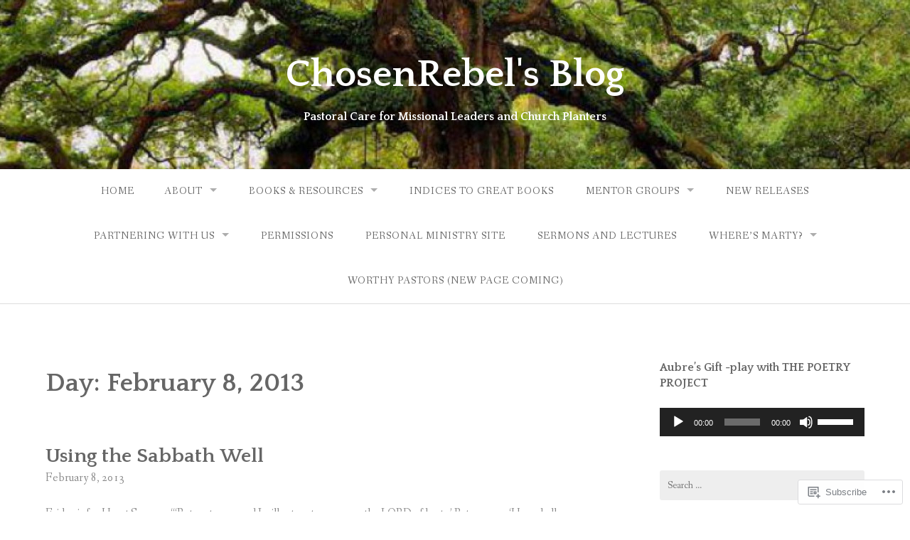

--- FILE ---
content_type: text/html; charset=UTF-8
request_url: https://chosenrebel.me/2013/02/08/
body_size: 26549
content:
<!DOCTYPE html>
<html lang="en">
<head>
<meta charset="UTF-8">
<meta name="viewport" content="width=device-width, initial-scale=1">
<link rel="profile" href="http://gmpg.org/xfn/11">
<link rel="pingback" href="https://chosenrebel.me/xmlrpc.php">

<title>February 8, 2013 &#8211; ChosenRebel&#039;s Blog</title>
<meta name='robots' content='max-image-preview:large' />

<!-- Async WordPress.com Remote Login -->
<script id="wpcom_remote_login_js">
var wpcom_remote_login_extra_auth = '';
function wpcom_remote_login_remove_dom_node_id( element_id ) {
	var dom_node = document.getElementById( element_id );
	if ( dom_node ) { dom_node.parentNode.removeChild( dom_node ); }
}
function wpcom_remote_login_remove_dom_node_classes( class_name ) {
	var dom_nodes = document.querySelectorAll( '.' + class_name );
	for ( var i = 0; i < dom_nodes.length; i++ ) {
		dom_nodes[ i ].parentNode.removeChild( dom_nodes[ i ] );
	}
}
function wpcom_remote_login_final_cleanup() {
	wpcom_remote_login_remove_dom_node_classes( "wpcom_remote_login_msg" );
	wpcom_remote_login_remove_dom_node_id( "wpcom_remote_login_key" );
	wpcom_remote_login_remove_dom_node_id( "wpcom_remote_login_validate" );
	wpcom_remote_login_remove_dom_node_id( "wpcom_remote_login_js" );
	wpcom_remote_login_remove_dom_node_id( "wpcom_request_access_iframe" );
	wpcom_remote_login_remove_dom_node_id( "wpcom_request_access_styles" );
}

// Watch for messages back from the remote login
window.addEventListener( "message", function( e ) {
	if ( e.origin === "https://r-login.wordpress.com" ) {
		var data = {};
		try {
			data = JSON.parse( e.data );
		} catch( e ) {
			wpcom_remote_login_final_cleanup();
			return;
		}

		if ( data.msg === 'LOGIN' ) {
			// Clean up the login check iframe
			wpcom_remote_login_remove_dom_node_id( "wpcom_remote_login_key" );

			var id_regex = new RegExp( /^[0-9]+$/ );
			var token_regex = new RegExp( /^.*|.*|.*$/ );
			if (
				token_regex.test( data.token )
				&& id_regex.test( data.wpcomid )
			) {
				// We have everything we need to ask for a login
				var script = document.createElement( "script" );
				script.setAttribute( "id", "wpcom_remote_login_validate" );
				script.src = '/remote-login.php?wpcom_remote_login=validate'
					+ '&wpcomid=' + data.wpcomid
					+ '&token=' + encodeURIComponent( data.token )
					+ '&host=' + window.location.protocol
					+ '//' + window.location.hostname
					+ '&postid=11349'
					+ '&is_singular=';
				document.body.appendChild( script );
			}

			return;
		}

		// Safari ITP, not logged in, so redirect
		if ( data.msg === 'LOGIN-REDIRECT' ) {
			window.location = 'https://wordpress.com/log-in?redirect_to=' + window.location.href;
			return;
		}

		// Safari ITP, storage access failed, remove the request
		if ( data.msg === 'LOGIN-REMOVE' ) {
			var css_zap = 'html { -webkit-transition: margin-top 1s; transition: margin-top 1s; } /* 9001 */ html { margin-top: 0 !important; } * html body { margin-top: 0 !important; } @media screen and ( max-width: 782px ) { html { margin-top: 0 !important; } * html body { margin-top: 0 !important; } }';
			var style_zap = document.createElement( 'style' );
			style_zap.type = 'text/css';
			style_zap.appendChild( document.createTextNode( css_zap ) );
			document.body.appendChild( style_zap );

			var e = document.getElementById( 'wpcom_request_access_iframe' );
			e.parentNode.removeChild( e );

			document.cookie = 'wordpress_com_login_access=denied; path=/; max-age=31536000';

			return;
		}

		// Safari ITP
		if ( data.msg === 'REQUEST_ACCESS' ) {
			console.log( 'request access: safari' );

			// Check ITP iframe enable/disable knob
			if ( wpcom_remote_login_extra_auth !== 'safari_itp_iframe' ) {
				return;
			}

			// If we are in a "private window" there is no ITP.
			var private_window = false;
			try {
				var opendb = window.openDatabase( null, null, null, null );
			} catch( e ) {
				private_window = true;
			}

			if ( private_window ) {
				console.log( 'private window' );
				return;
			}

			var iframe = document.createElement( 'iframe' );
			iframe.id = 'wpcom_request_access_iframe';
			iframe.setAttribute( 'scrolling', 'no' );
			iframe.setAttribute( 'sandbox', 'allow-storage-access-by-user-activation allow-scripts allow-same-origin allow-top-navigation-by-user-activation' );
			iframe.src = 'https://r-login.wordpress.com/remote-login.php?wpcom_remote_login=request_access&origin=' + encodeURIComponent( data.origin ) + '&wpcomid=' + encodeURIComponent( data.wpcomid );

			var css = 'html { -webkit-transition: margin-top 1s; transition: margin-top 1s; } /* 9001 */ html { margin-top: 46px !important; } * html body { margin-top: 46px !important; } @media screen and ( max-width: 660px ) { html { margin-top: 71px !important; } * html body { margin-top: 71px !important; } #wpcom_request_access_iframe { display: block; height: 71px !important; } } #wpcom_request_access_iframe { border: 0px; height: 46px; position: fixed; top: 0; left: 0; width: 100%; min-width: 100%; z-index: 99999; background: #23282d; } ';

			var style = document.createElement( 'style' );
			style.type = 'text/css';
			style.id = 'wpcom_request_access_styles';
			style.appendChild( document.createTextNode( css ) );
			document.body.appendChild( style );

			document.body.appendChild( iframe );
		}

		if ( data.msg === 'DONE' ) {
			wpcom_remote_login_final_cleanup();
		}
	}
}, false );

// Inject the remote login iframe after the page has had a chance to load
// more critical resources
window.addEventListener( "DOMContentLoaded", function( e ) {
	var iframe = document.createElement( "iframe" );
	iframe.style.display = "none";
	iframe.setAttribute( "scrolling", "no" );
	iframe.setAttribute( "id", "wpcom_remote_login_key" );
	iframe.src = "https://r-login.wordpress.com/remote-login.php"
		+ "?wpcom_remote_login=key"
		+ "&origin=aHR0cHM6Ly9jaG9zZW5yZWJlbC5tZQ%3D%3D"
		+ "&wpcomid=10243167"
		+ "&time=" + Math.floor( Date.now() / 1000 );
	document.body.appendChild( iframe );
}, false );
</script>
<link rel='dns-prefetch' href='//s0.wp.com' />
<link rel='dns-prefetch' href='//fonts-api.wp.com' />
<link rel="alternate" type="application/rss+xml" title="ChosenRebel&#039;s Blog &raquo; Feed" href="https://chosenrebel.me/feed/" />
<link rel="alternate" type="application/rss+xml" title="ChosenRebel&#039;s Blog &raquo; Comments Feed" href="https://chosenrebel.me/comments/feed/" />
	<script type="text/javascript">
		/* <![CDATA[ */
		function addLoadEvent(func) {
			var oldonload = window.onload;
			if (typeof window.onload != 'function') {
				window.onload = func;
			} else {
				window.onload = function () {
					oldonload();
					func();
				}
			}
		}
		/* ]]> */
	</script>
	<link crossorigin='anonymous' rel='stylesheet' id='all-css-0-1' href='/wp-content/mu-plugins/likes/jetpack-likes.css?m=1743883414i&cssminify=yes' type='text/css' media='all' />
<style id='wp-emoji-styles-inline-css'>

	img.wp-smiley, img.emoji {
		display: inline !important;
		border: none !important;
		box-shadow: none !important;
		height: 1em !important;
		width: 1em !important;
		margin: 0 0.07em !important;
		vertical-align: -0.1em !important;
		background: none !important;
		padding: 0 !important;
	}
/*# sourceURL=wp-emoji-styles-inline-css */
</style>
<link crossorigin='anonymous' rel='stylesheet' id='all-css-2-1' href='/wp-content/plugins/gutenberg-core/v22.2.0/build/styles/block-library/style.css?m=1764855221i&cssminify=yes' type='text/css' media='all' />
<style id='wp-block-library-inline-css'>
.has-text-align-justify {
	text-align:justify;
}
.has-text-align-justify{text-align:justify;}

/*# sourceURL=wp-block-library-inline-css */
</style><link crossorigin='anonymous' rel='stylesheet' id='all-css-0-2' href='/_static/??-eJzTLy/QzcxLzilNSS3WzyrWz01NyUxMzUnNTc0rQeEU5CRWphbp5qSmJyZX6uVm5uklFxfr6OPTDpRD5sM02efaGpoZmFkYGRuZGmQBAHPvL0Y=&cssminify=yes' type='text/css' media='all' />
<style id='global-styles-inline-css'>
:root{--wp--preset--aspect-ratio--square: 1;--wp--preset--aspect-ratio--4-3: 4/3;--wp--preset--aspect-ratio--3-4: 3/4;--wp--preset--aspect-ratio--3-2: 3/2;--wp--preset--aspect-ratio--2-3: 2/3;--wp--preset--aspect-ratio--16-9: 16/9;--wp--preset--aspect-ratio--9-16: 9/16;--wp--preset--color--black: #000000;--wp--preset--color--cyan-bluish-gray: #abb8c3;--wp--preset--color--white: #ffffff;--wp--preset--color--pale-pink: #f78da7;--wp--preset--color--vivid-red: #cf2e2e;--wp--preset--color--luminous-vivid-orange: #ff6900;--wp--preset--color--luminous-vivid-amber: #fcb900;--wp--preset--color--light-green-cyan: #7bdcb5;--wp--preset--color--vivid-green-cyan: #00d084;--wp--preset--color--pale-cyan-blue: #8ed1fc;--wp--preset--color--vivid-cyan-blue: #0693e3;--wp--preset--color--vivid-purple: #9b51e0;--wp--preset--gradient--vivid-cyan-blue-to-vivid-purple: linear-gradient(135deg,rgb(6,147,227) 0%,rgb(155,81,224) 100%);--wp--preset--gradient--light-green-cyan-to-vivid-green-cyan: linear-gradient(135deg,rgb(122,220,180) 0%,rgb(0,208,130) 100%);--wp--preset--gradient--luminous-vivid-amber-to-luminous-vivid-orange: linear-gradient(135deg,rgb(252,185,0) 0%,rgb(255,105,0) 100%);--wp--preset--gradient--luminous-vivid-orange-to-vivid-red: linear-gradient(135deg,rgb(255,105,0) 0%,rgb(207,46,46) 100%);--wp--preset--gradient--very-light-gray-to-cyan-bluish-gray: linear-gradient(135deg,rgb(238,238,238) 0%,rgb(169,184,195) 100%);--wp--preset--gradient--cool-to-warm-spectrum: linear-gradient(135deg,rgb(74,234,220) 0%,rgb(151,120,209) 20%,rgb(207,42,186) 40%,rgb(238,44,130) 60%,rgb(251,105,98) 80%,rgb(254,248,76) 100%);--wp--preset--gradient--blush-light-purple: linear-gradient(135deg,rgb(255,206,236) 0%,rgb(152,150,240) 100%);--wp--preset--gradient--blush-bordeaux: linear-gradient(135deg,rgb(254,205,165) 0%,rgb(254,45,45) 50%,rgb(107,0,62) 100%);--wp--preset--gradient--luminous-dusk: linear-gradient(135deg,rgb(255,203,112) 0%,rgb(199,81,192) 50%,rgb(65,88,208) 100%);--wp--preset--gradient--pale-ocean: linear-gradient(135deg,rgb(255,245,203) 0%,rgb(182,227,212) 50%,rgb(51,167,181) 100%);--wp--preset--gradient--electric-grass: linear-gradient(135deg,rgb(202,248,128) 0%,rgb(113,206,126) 100%);--wp--preset--gradient--midnight: linear-gradient(135deg,rgb(2,3,129) 0%,rgb(40,116,252) 100%);--wp--preset--font-size--small: 13px;--wp--preset--font-size--medium: 20px;--wp--preset--font-size--large: 36px;--wp--preset--font-size--x-large: 42px;--wp--preset--font-family--albert-sans: 'Albert Sans', sans-serif;--wp--preset--font-family--alegreya: Alegreya, serif;--wp--preset--font-family--arvo: Arvo, serif;--wp--preset--font-family--bodoni-moda: 'Bodoni Moda', serif;--wp--preset--font-family--bricolage-grotesque: 'Bricolage Grotesque', sans-serif;--wp--preset--font-family--cabin: Cabin, sans-serif;--wp--preset--font-family--chivo: Chivo, sans-serif;--wp--preset--font-family--commissioner: Commissioner, sans-serif;--wp--preset--font-family--cormorant: Cormorant, serif;--wp--preset--font-family--courier-prime: 'Courier Prime', monospace;--wp--preset--font-family--crimson-pro: 'Crimson Pro', serif;--wp--preset--font-family--dm-mono: 'DM Mono', monospace;--wp--preset--font-family--dm-sans: 'DM Sans', sans-serif;--wp--preset--font-family--dm-serif-display: 'DM Serif Display', serif;--wp--preset--font-family--domine: Domine, serif;--wp--preset--font-family--eb-garamond: 'EB Garamond', serif;--wp--preset--font-family--epilogue: Epilogue, sans-serif;--wp--preset--font-family--fahkwang: Fahkwang, sans-serif;--wp--preset--font-family--figtree: Figtree, sans-serif;--wp--preset--font-family--fira-sans: 'Fira Sans', sans-serif;--wp--preset--font-family--fjalla-one: 'Fjalla One', sans-serif;--wp--preset--font-family--fraunces: Fraunces, serif;--wp--preset--font-family--gabarito: Gabarito, system-ui;--wp--preset--font-family--ibm-plex-mono: 'IBM Plex Mono', monospace;--wp--preset--font-family--ibm-plex-sans: 'IBM Plex Sans', sans-serif;--wp--preset--font-family--ibarra-real-nova: 'Ibarra Real Nova', serif;--wp--preset--font-family--instrument-serif: 'Instrument Serif', serif;--wp--preset--font-family--inter: Inter, sans-serif;--wp--preset--font-family--josefin-sans: 'Josefin Sans', sans-serif;--wp--preset--font-family--jost: Jost, sans-serif;--wp--preset--font-family--libre-baskerville: 'Libre Baskerville', serif;--wp--preset--font-family--libre-franklin: 'Libre Franklin', sans-serif;--wp--preset--font-family--literata: Literata, serif;--wp--preset--font-family--lora: Lora, serif;--wp--preset--font-family--merriweather: Merriweather, serif;--wp--preset--font-family--montserrat: Montserrat, sans-serif;--wp--preset--font-family--newsreader: Newsreader, serif;--wp--preset--font-family--noto-sans-mono: 'Noto Sans Mono', sans-serif;--wp--preset--font-family--nunito: Nunito, sans-serif;--wp--preset--font-family--open-sans: 'Open Sans', sans-serif;--wp--preset--font-family--overpass: Overpass, sans-serif;--wp--preset--font-family--pt-serif: 'PT Serif', serif;--wp--preset--font-family--petrona: Petrona, serif;--wp--preset--font-family--piazzolla: Piazzolla, serif;--wp--preset--font-family--playfair-display: 'Playfair Display', serif;--wp--preset--font-family--plus-jakarta-sans: 'Plus Jakarta Sans', sans-serif;--wp--preset--font-family--poppins: Poppins, sans-serif;--wp--preset--font-family--raleway: Raleway, sans-serif;--wp--preset--font-family--roboto: Roboto, sans-serif;--wp--preset--font-family--roboto-slab: 'Roboto Slab', serif;--wp--preset--font-family--rubik: Rubik, sans-serif;--wp--preset--font-family--rufina: Rufina, serif;--wp--preset--font-family--sora: Sora, sans-serif;--wp--preset--font-family--source-sans-3: 'Source Sans 3', sans-serif;--wp--preset--font-family--source-serif-4: 'Source Serif 4', serif;--wp--preset--font-family--space-mono: 'Space Mono', monospace;--wp--preset--font-family--syne: Syne, sans-serif;--wp--preset--font-family--texturina: Texturina, serif;--wp--preset--font-family--urbanist: Urbanist, sans-serif;--wp--preset--font-family--work-sans: 'Work Sans', sans-serif;--wp--preset--spacing--20: 0.44rem;--wp--preset--spacing--30: 0.67rem;--wp--preset--spacing--40: 1rem;--wp--preset--spacing--50: 1.5rem;--wp--preset--spacing--60: 2.25rem;--wp--preset--spacing--70: 3.38rem;--wp--preset--spacing--80: 5.06rem;--wp--preset--shadow--natural: 6px 6px 9px rgba(0, 0, 0, 0.2);--wp--preset--shadow--deep: 12px 12px 50px rgba(0, 0, 0, 0.4);--wp--preset--shadow--sharp: 6px 6px 0px rgba(0, 0, 0, 0.2);--wp--preset--shadow--outlined: 6px 6px 0px -3px rgb(255, 255, 255), 6px 6px rgb(0, 0, 0);--wp--preset--shadow--crisp: 6px 6px 0px rgb(0, 0, 0);}:where(.is-layout-flex){gap: 0.5em;}:where(.is-layout-grid){gap: 0.5em;}body .is-layout-flex{display: flex;}.is-layout-flex{flex-wrap: wrap;align-items: center;}.is-layout-flex > :is(*, div){margin: 0;}body .is-layout-grid{display: grid;}.is-layout-grid > :is(*, div){margin: 0;}:where(.wp-block-columns.is-layout-flex){gap: 2em;}:where(.wp-block-columns.is-layout-grid){gap: 2em;}:where(.wp-block-post-template.is-layout-flex){gap: 1.25em;}:where(.wp-block-post-template.is-layout-grid){gap: 1.25em;}.has-black-color{color: var(--wp--preset--color--black) !important;}.has-cyan-bluish-gray-color{color: var(--wp--preset--color--cyan-bluish-gray) !important;}.has-white-color{color: var(--wp--preset--color--white) !important;}.has-pale-pink-color{color: var(--wp--preset--color--pale-pink) !important;}.has-vivid-red-color{color: var(--wp--preset--color--vivid-red) !important;}.has-luminous-vivid-orange-color{color: var(--wp--preset--color--luminous-vivid-orange) !important;}.has-luminous-vivid-amber-color{color: var(--wp--preset--color--luminous-vivid-amber) !important;}.has-light-green-cyan-color{color: var(--wp--preset--color--light-green-cyan) !important;}.has-vivid-green-cyan-color{color: var(--wp--preset--color--vivid-green-cyan) !important;}.has-pale-cyan-blue-color{color: var(--wp--preset--color--pale-cyan-blue) !important;}.has-vivid-cyan-blue-color{color: var(--wp--preset--color--vivid-cyan-blue) !important;}.has-vivid-purple-color{color: var(--wp--preset--color--vivid-purple) !important;}.has-black-background-color{background-color: var(--wp--preset--color--black) !important;}.has-cyan-bluish-gray-background-color{background-color: var(--wp--preset--color--cyan-bluish-gray) !important;}.has-white-background-color{background-color: var(--wp--preset--color--white) !important;}.has-pale-pink-background-color{background-color: var(--wp--preset--color--pale-pink) !important;}.has-vivid-red-background-color{background-color: var(--wp--preset--color--vivid-red) !important;}.has-luminous-vivid-orange-background-color{background-color: var(--wp--preset--color--luminous-vivid-orange) !important;}.has-luminous-vivid-amber-background-color{background-color: var(--wp--preset--color--luminous-vivid-amber) !important;}.has-light-green-cyan-background-color{background-color: var(--wp--preset--color--light-green-cyan) !important;}.has-vivid-green-cyan-background-color{background-color: var(--wp--preset--color--vivid-green-cyan) !important;}.has-pale-cyan-blue-background-color{background-color: var(--wp--preset--color--pale-cyan-blue) !important;}.has-vivid-cyan-blue-background-color{background-color: var(--wp--preset--color--vivid-cyan-blue) !important;}.has-vivid-purple-background-color{background-color: var(--wp--preset--color--vivid-purple) !important;}.has-black-border-color{border-color: var(--wp--preset--color--black) !important;}.has-cyan-bluish-gray-border-color{border-color: var(--wp--preset--color--cyan-bluish-gray) !important;}.has-white-border-color{border-color: var(--wp--preset--color--white) !important;}.has-pale-pink-border-color{border-color: var(--wp--preset--color--pale-pink) !important;}.has-vivid-red-border-color{border-color: var(--wp--preset--color--vivid-red) !important;}.has-luminous-vivid-orange-border-color{border-color: var(--wp--preset--color--luminous-vivid-orange) !important;}.has-luminous-vivid-amber-border-color{border-color: var(--wp--preset--color--luminous-vivid-amber) !important;}.has-light-green-cyan-border-color{border-color: var(--wp--preset--color--light-green-cyan) !important;}.has-vivid-green-cyan-border-color{border-color: var(--wp--preset--color--vivid-green-cyan) !important;}.has-pale-cyan-blue-border-color{border-color: var(--wp--preset--color--pale-cyan-blue) !important;}.has-vivid-cyan-blue-border-color{border-color: var(--wp--preset--color--vivid-cyan-blue) !important;}.has-vivid-purple-border-color{border-color: var(--wp--preset--color--vivid-purple) !important;}.has-vivid-cyan-blue-to-vivid-purple-gradient-background{background: var(--wp--preset--gradient--vivid-cyan-blue-to-vivid-purple) !important;}.has-light-green-cyan-to-vivid-green-cyan-gradient-background{background: var(--wp--preset--gradient--light-green-cyan-to-vivid-green-cyan) !important;}.has-luminous-vivid-amber-to-luminous-vivid-orange-gradient-background{background: var(--wp--preset--gradient--luminous-vivid-amber-to-luminous-vivid-orange) !important;}.has-luminous-vivid-orange-to-vivid-red-gradient-background{background: var(--wp--preset--gradient--luminous-vivid-orange-to-vivid-red) !important;}.has-very-light-gray-to-cyan-bluish-gray-gradient-background{background: var(--wp--preset--gradient--very-light-gray-to-cyan-bluish-gray) !important;}.has-cool-to-warm-spectrum-gradient-background{background: var(--wp--preset--gradient--cool-to-warm-spectrum) !important;}.has-blush-light-purple-gradient-background{background: var(--wp--preset--gradient--blush-light-purple) !important;}.has-blush-bordeaux-gradient-background{background: var(--wp--preset--gradient--blush-bordeaux) !important;}.has-luminous-dusk-gradient-background{background: var(--wp--preset--gradient--luminous-dusk) !important;}.has-pale-ocean-gradient-background{background: var(--wp--preset--gradient--pale-ocean) !important;}.has-electric-grass-gradient-background{background: var(--wp--preset--gradient--electric-grass) !important;}.has-midnight-gradient-background{background: var(--wp--preset--gradient--midnight) !important;}.has-small-font-size{font-size: var(--wp--preset--font-size--small) !important;}.has-medium-font-size{font-size: var(--wp--preset--font-size--medium) !important;}.has-large-font-size{font-size: var(--wp--preset--font-size--large) !important;}.has-x-large-font-size{font-size: var(--wp--preset--font-size--x-large) !important;}.has-albert-sans-font-family{font-family: var(--wp--preset--font-family--albert-sans) !important;}.has-alegreya-font-family{font-family: var(--wp--preset--font-family--alegreya) !important;}.has-arvo-font-family{font-family: var(--wp--preset--font-family--arvo) !important;}.has-bodoni-moda-font-family{font-family: var(--wp--preset--font-family--bodoni-moda) !important;}.has-bricolage-grotesque-font-family{font-family: var(--wp--preset--font-family--bricolage-grotesque) !important;}.has-cabin-font-family{font-family: var(--wp--preset--font-family--cabin) !important;}.has-chivo-font-family{font-family: var(--wp--preset--font-family--chivo) !important;}.has-commissioner-font-family{font-family: var(--wp--preset--font-family--commissioner) !important;}.has-cormorant-font-family{font-family: var(--wp--preset--font-family--cormorant) !important;}.has-courier-prime-font-family{font-family: var(--wp--preset--font-family--courier-prime) !important;}.has-crimson-pro-font-family{font-family: var(--wp--preset--font-family--crimson-pro) !important;}.has-dm-mono-font-family{font-family: var(--wp--preset--font-family--dm-mono) !important;}.has-dm-sans-font-family{font-family: var(--wp--preset--font-family--dm-sans) !important;}.has-dm-serif-display-font-family{font-family: var(--wp--preset--font-family--dm-serif-display) !important;}.has-domine-font-family{font-family: var(--wp--preset--font-family--domine) !important;}.has-eb-garamond-font-family{font-family: var(--wp--preset--font-family--eb-garamond) !important;}.has-epilogue-font-family{font-family: var(--wp--preset--font-family--epilogue) !important;}.has-fahkwang-font-family{font-family: var(--wp--preset--font-family--fahkwang) !important;}.has-figtree-font-family{font-family: var(--wp--preset--font-family--figtree) !important;}.has-fira-sans-font-family{font-family: var(--wp--preset--font-family--fira-sans) !important;}.has-fjalla-one-font-family{font-family: var(--wp--preset--font-family--fjalla-one) !important;}.has-fraunces-font-family{font-family: var(--wp--preset--font-family--fraunces) !important;}.has-gabarito-font-family{font-family: var(--wp--preset--font-family--gabarito) !important;}.has-ibm-plex-mono-font-family{font-family: var(--wp--preset--font-family--ibm-plex-mono) !important;}.has-ibm-plex-sans-font-family{font-family: var(--wp--preset--font-family--ibm-plex-sans) !important;}.has-ibarra-real-nova-font-family{font-family: var(--wp--preset--font-family--ibarra-real-nova) !important;}.has-instrument-serif-font-family{font-family: var(--wp--preset--font-family--instrument-serif) !important;}.has-inter-font-family{font-family: var(--wp--preset--font-family--inter) !important;}.has-josefin-sans-font-family{font-family: var(--wp--preset--font-family--josefin-sans) !important;}.has-jost-font-family{font-family: var(--wp--preset--font-family--jost) !important;}.has-libre-baskerville-font-family{font-family: var(--wp--preset--font-family--libre-baskerville) !important;}.has-libre-franklin-font-family{font-family: var(--wp--preset--font-family--libre-franklin) !important;}.has-literata-font-family{font-family: var(--wp--preset--font-family--literata) !important;}.has-lora-font-family{font-family: var(--wp--preset--font-family--lora) !important;}.has-merriweather-font-family{font-family: var(--wp--preset--font-family--merriweather) !important;}.has-montserrat-font-family{font-family: var(--wp--preset--font-family--montserrat) !important;}.has-newsreader-font-family{font-family: var(--wp--preset--font-family--newsreader) !important;}.has-noto-sans-mono-font-family{font-family: var(--wp--preset--font-family--noto-sans-mono) !important;}.has-nunito-font-family{font-family: var(--wp--preset--font-family--nunito) !important;}.has-open-sans-font-family{font-family: var(--wp--preset--font-family--open-sans) !important;}.has-overpass-font-family{font-family: var(--wp--preset--font-family--overpass) !important;}.has-pt-serif-font-family{font-family: var(--wp--preset--font-family--pt-serif) !important;}.has-petrona-font-family{font-family: var(--wp--preset--font-family--petrona) !important;}.has-piazzolla-font-family{font-family: var(--wp--preset--font-family--piazzolla) !important;}.has-playfair-display-font-family{font-family: var(--wp--preset--font-family--playfair-display) !important;}.has-plus-jakarta-sans-font-family{font-family: var(--wp--preset--font-family--plus-jakarta-sans) !important;}.has-poppins-font-family{font-family: var(--wp--preset--font-family--poppins) !important;}.has-raleway-font-family{font-family: var(--wp--preset--font-family--raleway) !important;}.has-roboto-font-family{font-family: var(--wp--preset--font-family--roboto) !important;}.has-roboto-slab-font-family{font-family: var(--wp--preset--font-family--roboto-slab) !important;}.has-rubik-font-family{font-family: var(--wp--preset--font-family--rubik) !important;}.has-rufina-font-family{font-family: var(--wp--preset--font-family--rufina) !important;}.has-sora-font-family{font-family: var(--wp--preset--font-family--sora) !important;}.has-source-sans-3-font-family{font-family: var(--wp--preset--font-family--source-sans-3) !important;}.has-source-serif-4-font-family{font-family: var(--wp--preset--font-family--source-serif-4) !important;}.has-space-mono-font-family{font-family: var(--wp--preset--font-family--space-mono) !important;}.has-syne-font-family{font-family: var(--wp--preset--font-family--syne) !important;}.has-texturina-font-family{font-family: var(--wp--preset--font-family--texturina) !important;}.has-urbanist-font-family{font-family: var(--wp--preset--font-family--urbanist) !important;}.has-work-sans-font-family{font-family: var(--wp--preset--font-family--work-sans) !important;}
/*# sourceURL=global-styles-inline-css */
</style>

<style id='classic-theme-styles-inline-css'>
/*! This file is auto-generated */
.wp-block-button__link{color:#fff;background-color:#32373c;border-radius:9999px;box-shadow:none;text-decoration:none;padding:calc(.667em + 2px) calc(1.333em + 2px);font-size:1.125em}.wp-block-file__button{background:#32373c;color:#fff;text-decoration:none}
/*# sourceURL=/wp-includes/css/classic-themes.min.css */
</style>
<link crossorigin='anonymous' rel='stylesheet' id='all-css-4-1' href='/_static/??-eJx9jtsKwjAQRH/IzZK2eHkQvyVJlxrNtqG7sfTvjQhVEHyZh+GcYXDJEKZRaVTMqQxxFAyTT1O4CzbGHo0FiZwTwUwP02EfRTcCRNdEJojs8GuIC3y2Zqo9Z6cvgqmPjhJxxf5pS64OeJ9nEoGaHAuDXqsoP967xlw8Dk5pcStuvy58tofO7k9t2za3JwReV0E=&cssminify=yes' type='text/css' media='all' />
<link rel='stylesheet' id='gateway-fonts-css' href='https://fonts-api.wp.com/css?family=Quattrocento%3A400%2C700%7CFanwood+Text%3A400%2C400italic&#038;subset=latin%2Clatin-ext' media='all' />
<link crossorigin='anonymous' rel='stylesheet' id='all-css-6-1' href='/_static/??-eJx9jUEOwjAMBD9EsKpCgQPiLcG4IRAnEXZk9fcEekTittqd0YJVhyUrZQW9E5NAbVcIXsn8AnOfBFDkm5w3ksK07cUG/psxI4guiZxVLPyjcHM1tRCzgMVboH4zp4jP12p9+Aufh93peJjGcT883oJBPtM=&cssminify=yes' type='text/css' media='all' />
<style id='jetpack_facebook_likebox-inline-css'>
.widget_facebook_likebox {
	overflow: hidden;
}

/*# sourceURL=/wp-content/mu-plugins/jetpack-plugin/moon/modules/widgets/facebook-likebox/style.css */
</style>
<link crossorigin='anonymous' rel='stylesheet' id='all-css-8-1' href='/_static/??-eJzTLy/QTc7PK0nNK9HPLdUtyClNz8wr1i9KTcrJTwcy0/WTi5G5ekCujj52Temp+bo5+cmJJZn5eSgc3bScxMwikFb7XFtDE1NLExMLc0OTLACohS2q&cssminify=yes' type='text/css' media='all' />
<link crossorigin='anonymous' rel='stylesheet' id='print-css-9-1' href='/wp-content/mu-plugins/global-print/global-print.css?m=1465851035i&cssminify=yes' type='text/css' media='print' />
<style id='jetpack-global-styles-frontend-style-inline-css'>
:root { --font-headings: unset; --font-base: unset; --font-headings-default: -apple-system,BlinkMacSystemFont,"Segoe UI",Roboto,Oxygen-Sans,Ubuntu,Cantarell,"Helvetica Neue",sans-serif; --font-base-default: -apple-system,BlinkMacSystemFont,"Segoe UI",Roboto,Oxygen-Sans,Ubuntu,Cantarell,"Helvetica Neue",sans-serif;}
/*# sourceURL=jetpack-global-styles-frontend-style-inline-css */
</style>
<link crossorigin='anonymous' rel='stylesheet' id='all-css-12-1' href='/_static/??-eJyNjcEKwjAQRH/IuFRT6kX8FNkmS5K6yQY3Qfx7bfEiXrwM82B4A49qnJRGpUHupnIPqSgs1Cq624chi6zhO5OCRryTR++fW00l7J3qDv43XVNxoOISsmEJol/wY2uR8vs3WggsM/I6uOTzMI3Hw8lOg11eUT1JKA==&cssminify=yes' type='text/css' media='all' />
<script type="text/javascript" id="wpcom-actionbar-placeholder-js-extra">
/* <![CDATA[ */
var actionbardata = {"siteID":"10243167","postID":"0","siteURL":"https://chosenrebel.me","xhrURL":"https://chosenrebel.me/wp-admin/admin-ajax.php","nonce":"8fe6526784","isLoggedIn":"","statusMessage":"","subsEmailDefault":"instantly","proxyScriptUrl":"https://s0.wp.com/wp-content/js/wpcom-proxy-request.js?m=1513050504i&amp;ver=20211021","i18n":{"followedText":"New posts from this site will now appear in your \u003Ca href=\"https://wordpress.com/reader\"\u003EReader\u003C/a\u003E","foldBar":"Collapse this bar","unfoldBar":"Expand this bar","shortLinkCopied":"Shortlink copied to clipboard."}};
//# sourceURL=wpcom-actionbar-placeholder-js-extra
/* ]]> */
</script>
<script type="text/javascript" id="jetpack-mu-wpcom-settings-js-before">
/* <![CDATA[ */
var JETPACK_MU_WPCOM_SETTINGS = {"assetsUrl":"https://s0.wp.com/wp-content/mu-plugins/jetpack-mu-wpcom-plugin/moon/jetpack_vendor/automattic/jetpack-mu-wpcom/src/build/"};
//# sourceURL=jetpack-mu-wpcom-settings-js-before
/* ]]> */
</script>
<script crossorigin='anonymous' type='text/javascript'  src='/_static/??-eJzTLy/QTc7PK0nNK9HPKtYvyinRLSjKr6jUyyrW0QfKZeYl55SmpBaDJLMKS1OLKqGUXm5mHkFFurmZ6UWJJalQxfa5tobmRgamxgZmFpZZACbyLJI='></script>
<script type="text/javascript" id="rlt-proxy-js-after">
/* <![CDATA[ */
	rltInitialize( {"token":null,"iframeOrigins":["https:\/\/widgets.wp.com"]} );
//# sourceURL=rlt-proxy-js-after
/* ]]> */
</script>
<link rel="EditURI" type="application/rsd+xml" title="RSD" href="https://chosenrebel.wordpress.com/xmlrpc.php?rsd" />
<meta name="generator" content="WordPress.com" />

<!-- Jetpack Open Graph Tags -->
<meta property="og:type" content="website" />
<meta property="og:title" content="February 8, 2013 &#8211; ChosenRebel&#039;s Blog" />
<meta property="og:site_name" content="ChosenRebel&#039;s Blog" />
<meta property="og:image" content="https://chosenrebel.me/wp-content/uploads/2018/08/cropped-cropped-cropped-cropped-1500-year-old-angel-oak-in-charleston-south-carolina11.jpg?w=200" />
<meta property="og:image:width" content="200" />
<meta property="og:image:height" content="200" />
<meta property="og:image:alt" content="" />
<meta property="og:locale" content="en_US" />
<meta name="twitter:creator" content="@1ChosenRebel4JC" />
<meta name="twitter:site" content="@1ChosenRebel4JC" />

<!-- End Jetpack Open Graph Tags -->
<link rel='openid.server' href='https://chosenrebel.me/?openidserver=1' />
<link rel='openid.delegate' href='https://chosenrebel.me/' />
<link rel="search" type="application/opensearchdescription+xml" href="https://chosenrebel.me/osd.xml" title="ChosenRebel&#039;s Blog" />
<link rel="search" type="application/opensearchdescription+xml" href="https://s1.wp.com/opensearch.xml" title="WordPress.com" />
<meta name="description" content="1 post published by Marty Schoenleber, Jr. on February 8, 2013" />
	<style type="text/css">
			.site-title a,
		.site-description {
			color: #ffffff;
		}
	
			.header-bg {
			background-image: url( https://chosenrebel.me/wp-content/uploads/2015/09/cropped-cropped-cropped-1500-year-old-angel-oak-in-charleston-south-carolina11.jpg );
			background-repeat: no-repeat;
		}

		@media screen and ( min-width: 50em ) {
			.header-bg {
				background-attachment: fixed;
									background-size: 100%;
					background-position: top center;
											}
		}
	
	</style>
	<link rel="icon" href="https://chosenrebel.me/wp-content/uploads/2018/08/cropped-cropped-cropped-cropped-1500-year-old-angel-oak-in-charleston-south-carolina11.jpg?w=32" sizes="32x32" />
<link rel="icon" href="https://chosenrebel.me/wp-content/uploads/2018/08/cropped-cropped-cropped-cropped-1500-year-old-angel-oak-in-charleston-south-carolina11.jpg?w=192" sizes="192x192" />
<link rel="apple-touch-icon" href="https://chosenrebel.me/wp-content/uploads/2018/08/cropped-cropped-cropped-cropped-1500-year-old-angel-oak-in-charleston-south-carolina11.jpg?w=180" />
<meta name="msapplication-TileImage" content="https://chosenrebel.me/wp-content/uploads/2018/08/cropped-cropped-cropped-cropped-1500-year-old-angel-oak-in-charleston-south-carolina11.jpg?w=270" />
<link crossorigin='anonymous' rel='stylesheet' id='all-css-0-3' href='/_static/??-eJyljtsKwjAQRH/IdKlFiw/ip0ibLGXbJLtkE4p/b7Fe8M3L0zDD4TAwi7EcM8YMoRjxZaCoMGKWzk73DoE5wpmihd6znRR0JsFUWdUNfG4I7IpHBdslLor+CT2Gb4XrpULegZZebSLJxAv81qpA8derM7kB85KcnCRUNcKazTqD5ovHf9WZ5SbVl+4UjnW7aw7tvqm34xWmsJ/4&cssminify=yes' type='text/css' media='all' />
</head>

<body class="archive date wp-theme-pubgateway customizer-styles-applied jetpack-reblog-enabled">

<div id="page" class="hfeed site">
	<a class="skip-link screen-reader-text" href="#content">Skip to content</a>

	<div class="header-bg">
		<div class="site-branding">

			
			<h1 class="site-title"><a href="https://chosenrebel.me/" rel="home">ChosenRebel&#039;s Blog</a></h1>
			<h2 class="site-description">Pastoral  Care  for  Missional  Leaders  and  Church  Planters</h2>

		</div><!-- .site-branding -->

	</div><!-- .header-bg -->

	<header id="masthead" class="site-header" role="banner">

		<div class="stick">

			<nav id="site-navigation" class="main-navigation clear" role="navigation">
				<button class="menu-toggle" aria-controls="primary-menu" aria-expanded="false">Menu</button>
				<div id="primary-menu" class="menu"><ul>
<li ><a href="https://chosenrebel.me/">Home</a></li><li class="page_item page-item-2 page_item_has_children"><a href="https://chosenrebel.me/about/">About</a>
<ul class='children'>
	<li class="page_item page-item-2979"><a href="https://chosenrebel.me/about/a-sojourners-creed/">A Sojourner&#8217;s Creed</a></li>
	<li class="page_item page-item-4332"><a href="https://chosenrebel.me/about/communitas/">Communitas</a></li>
	<li class="page_item page-item-1114"><a href="https://chosenrebel.me/about/intensely-local-stories/">Intensely Local Stories</a></li>
	<li class="page_item page-item-10336"><a href="https://chosenrebel.me/about/mos-page/">Mo&#8217;s Page</a></li>
	<li class="page_item page-item-3589"><a href="https://chosenrebel.me/about/on-thousand-gifts/">One Thousand Gifts</a></li>
	<li class="page_item page-item-2309"><a href="https://chosenrebel.me/about/radical-church-planting/">Radical Church Planting</a></li>
	<li class="page_item page-item-18224"><a href="https://chosenrebel.me/about/schoenleber-family-slogans/">Schoenleber Family Slogans</a></li>
	<li class="page_item page-item-3177"><a href="https://chosenrebel.me/about/the-design-of-the-blog/">The Design of the&nbsp;BLOG</a></li>
	<li class="page_item page-item-1922"><a href="https://chosenrebel.me/about/the-poetry-project/">The Poetry Project</a></li>
	<li class="page_item page-item-2974 page_item_has_children"><a href="https://chosenrebel.me/about/top-posts-from-2010/">Top Posts from&nbsp;2010</a>
	<ul class='children'>
		<li class="page_item page-item-3078"><a href="https://chosenrebel.me/about/top-posts-from-2010/acknowledgements-and-copyrights/">Acknowledgements and Copyrights</a></li>
	</ul>
</li>
</ul>
</li>
<li class="page_item page-item-3045 page_item_has_children"><a href="https://chosenrebel.me/reaching-out/">Books &amp; Resources</a>
<ul class='children'>
	<li class="page_item page-item-25811"><a href="https://chosenrebel.me/reaching-out/bible-book-basics/">Bible Book Basics</a></li>
</ul>
</li>
<li class="page_item page-item-39075"><a href="https://chosenrebel.me/indecies-to-great-books/">Indices to Great&nbsp;Books</a></li>
<li class="page_item page-item-1006 page_item_has_children"><a href="https://chosenrebel.me/mentor-groups/">Mentor Groups</a>
<ul class='children'>
	<li class="page_item page-item-4967"><a href="https://chosenrebel.me/mentor-groups/heroes-and-joys-under-construction/">Heroes and Joys (under&nbsp;construction)</a></li>
	<li class="page_item page-item-2984"><a href="https://chosenrebel.me/mentor-groups/groups/">Mentoring Groups for Missional&nbsp;Leaders</a></li>
	<li class="page_item page-item-1108"><a href="https://chosenrebel.me/mentor-groups/mentors-who-have-changed-my-life/">Mentors and Heroes (all) Who Have Changed My&nbsp;Life</a></li>
	<li class="page_item page-item-310"><a href="https://chosenrebel.me/mentor-groups/st-johns-study-center/">St. John&#8217;s Study&nbsp;Center</a></li>
</ul>
</li>
<li class="page_item page-item-21474"><a href="https://chosenrebel.me/the-church-is-drowning-in-cheap-grace/">New Releases</a></li>
<li class="page_item page-item-719 page_item_has_children"><a href="https://chosenrebel.me/our-ministry/">Partnering With Us</a>
<ul class='children'>
	<li class="page_item page-item-4591"><a href="https://chosenrebel.me/our-ministry/businesses-we-like/">Businesses We Like</a></li>
	<li class="page_item page-item-2986"><a href="https://chosenrebel.me/our-ministry/investing/">Investing in Our&nbsp;Ministry</a></li>
	<li class="page_item page-item-2620"><a href="https://chosenrebel.me/our-ministry/prayer-works/">Prayer Works.</a></li>
</ul>
</li>
<li class="page_item page-item-39422"><a href="https://chosenrebel.me/permissions/">Permissions</a></li>
<li class="page_item page-item-26336"><a href="https://chosenrebel.me/personal-ministry-site/">Personal Ministry Site</a></li>
<li class="page_item page-item-45550"><a href="https://chosenrebel.me/sermons-and-lectures/">Sermons and Lectures</a></li>
<li class="page_item page-item-376 page_item_has_children"><a href="https://chosenrebel.me/wheres-marty/">Where&#8217;s Marty?</a>
<ul class='children'>
	<li class="page_item page-item-2170 page_item_has_children"><a href="https://chosenrebel.me/wheres-marty/booking-information/">Booking Information</a>
	<ul class='children'>
		<li class="page_item page-item-2229"><a href="https://chosenrebel.me/wheres-marty/booking-information/how-to-plant-your-first-church/">How to Plant Your First&nbsp;Church</a></li>
		<li class="page_item page-item-2227"><a href="https://chosenrebel.me/wheres-marty/booking-information/intensely-local-seminar/">The &#8220;Intensely Local Ministry&#8221;&nbsp;Seminar</a></li>
		<li class="page_item page-item-2219"><a href="https://chosenrebel.me/wheres-marty/booking-information/the-art-of-biblical-meditation/">The Art of Biblical&nbsp;Meditation</a></li>
		<li class="page_item page-item-6339"><a href="https://chosenrebel.me/wheres-marty/booking-information/understanding-and-befriending-your-catholic-neighbor/">Understanding and Befriending Your Catholic&nbsp;Neighbor</a></li>
	</ul>
</li>
	<li class="page_item page-item-2989"><a href="https://chosenrebel.me/wheres-marty/schedule/">New Schedule</a></li>
</ul>
</li>
<li class="page_item page-item-48938"><a href="https://chosenrebel.me/worthy-pastors-new-page-as-of-july-2025/">Worthy Pastors (New Page&nbsp;coming)</a></li>
</ul></div>
			</nav><!-- #site-navigation -->

		</div><!-- .sticky -->

	</header><!-- .row #masthead -->

	<div id="content" class="site-content">

<div class="row">

	<section id="primary" class="content-area">

		<div class="large-8 columns">

			<main id="main" class="site-main" role="main">

			
				<header class="page-header">
					<h1 class="page-title">Day: <span>February 8, 2013</span></h1>				</header><!-- .page-header -->

								
					
<article id="post-11349" class="post-11349 post type-post status-publish format-standard hentry category-friday-is-for-heart-songs tag-lord-of-hosts tag-malachi-3 tag-repentance tag-revival tag-sabbath">

	
	<header class="entry-header">
		<h3 class="entry-title"><a href="https://chosenrebel.me/2013/02/08/using-the-sabbath-well/" rel="bookmark">Using the Sabbath&nbsp;Well</a></h3>
					<div class="entry-date">
				February 8, 2013			</div><!-- .entry-date -->
			</header><!-- .entry-header -->

	<div class="entry-summary">
		<p>Friday is for Heart Songs &#8230; &#8220;&#8216;Return to me, and I will return to you, says the LORD of hosts.&#8217; But you say, &#8216;How shall we return?&#8217;&#8221; Malachi 3:7 (ESV) &nbsp; &nbsp; Going to spend my Sabbath (which happens to be on Friday) thinking and praying about what &#8220;returning&#8221; to God looks like &#8230; in &hellip; <a class="more-link" href="https://chosenrebel.me/2013/02/08/using-the-sabbath-well/">More <span class="screen-reader-text">Using the Sabbath&nbsp;Well</span></a></p>
<div class="sd-block sd-rating"><h3 class="sd-title">Rate this:</h3><div class="cs-rating pd-rating" id="pd_rating_holder_1394712_post_11349"></div></div>	</div><!-- .entry-summary -->

	<footer class="entry-footer clear">
		<span class="left">
								<a href="https://chosenrebel.me/2013/02/08/using-the-sabbath-well/#respond"><i class="fa fa-comment"></i>
						<span class="screen-reader-text">Leave a comment</span>
					</a>
						<a href="https://chosenrebel.me/2013/02/08/using-the-sabbath-well/"><i class="fa fa-link"></i><span class="screen-reader-text">Using the Sabbath&nbsp;Well</span></a>
					</span>
	</footer><!-- .entry-footer -->

</article><!-- #post-## -->
				
				
			
			</main><!-- #main -->

		</div><!-- .large-8 -->

	</section><!-- #primary -->

	<div class="large-3 large-offset-1 columns">
		
<div id="secondary" class="widget-area" role="complementary">

	<aside id="media_audio-3" class="widget widget_media_audio"><h1 class="widget-title">Aubre&#8217;s Gift -play with THE POETRY PROJECT</h1><style>.widget.widget_media_audio button { background-color: transparent; box-shadow: none; border: 0; outline: 0; }.widget.widget_media_audio .wp-audio-shortcode { max-width: 100%; }.widget.widget_media_audio .wp-audio-shortcode a { border: 0; }</style><audio class="wp-audio-shortcode" id="audio-11349-1" preload="none" style="width: 100%;" controls="controls"><source type="audio/mpeg" src="https://chosenrebel.me/wp-content/uploads/2010/09/aubre-piano13.mp3?_=1" /><source type="audio/mpeg" src="https://chosenrebel.files.wordpress.com/2010/09/aubre-piano13.mp3?_=1" /><a href="https://chosenrebel.me/wp-content/uploads/2010/09/aubre-piano13.mp3">https://chosenrebel.me/wp-content/uploads/2010/09/aubre-piano13.mp3</a></audio></aside><aside id="search-8" class="widget widget_search"><form role="search" method="get" class="search-form" action="https://chosenrebel.me/">
				<label>
					<span class="screen-reader-text">Search for:</span>
					<input type="search" class="search-field" placeholder="Search &hellip;" value="" name="s" />
				</label>
				<input type="submit" class="search-submit" value="Search" />
			</form></aside><aside id="blog_subscription-9" class="widget widget_blog_subscription jetpack_subscription_widget"><h1 class="widget-title"><label for="subscribe-field">Subscribe to Blog via Email</label></h1>

			<div class="wp-block-jetpack-subscriptions__container">
			<form
				action="https://subscribe.wordpress.com"
				method="post"
				accept-charset="utf-8"
				data-blog="10243167"
				data-post_access_level="everybody"
				id="subscribe-blog"
			>
				<p>Enter your email address to subscribe to this blog and receive notifications of new posts by email.</p>
				<p id="subscribe-email">
					<label
						id="subscribe-field-label"
						for="subscribe-field"
						class="screen-reader-text"
					>
						Email Address:					</label>

					<input
							type="email"
							name="email"
							autocomplete="email"
							
							style="width: 95%; padding: 1px 10px"
							placeholder="Email Address"
							value=""
							id="subscribe-field"
							required
						/>				</p>

				<p id="subscribe-submit"
									>
					<input type="hidden" name="action" value="subscribe"/>
					<input type="hidden" name="blog_id" value="10243167"/>
					<input type="hidden" name="source" value="https://chosenrebel.me/2013/02/08/"/>
					<input type="hidden" name="sub-type" value="widget"/>
					<input type="hidden" name="redirect_fragment" value="subscribe-blog"/>
					<input type="hidden" id="_wpnonce" name="_wpnonce" value="535a22056a" />					<button type="submit"
													class="wp-block-button__link"
																	>
						Subscribe					</button>
				</p>
			</form>
							<div class="wp-block-jetpack-subscriptions__subscount">
					Join 1,962 other subscribers				</div>
						</div>
			
</aside><aside id="jetpack_display_posts_widget-3" class="widget widget_jetpack_display_posts_widget"><h1 class="widget-title">Recent Posts: ChosenRebel's Blog</h1><div class="jetpack-display-remote-posts"><h4><a href="https://chosenrebel.me/2025/12/17/psalm-47-god-is-the-king-of-the-earth/">Praising the King: A Psalm for All Peoples</a></h4>
<a title="Praising the King: A Psalm for All Peoples" href="https://chosenrebel.me/2025/12/17/psalm-47-god-is-the-king-of-the-earth/"><img src="https://i0.wp.com/chosenrebel.wordpress.com/wp-content/uploads/2025/12/image.png?ssl=1" alt="Praising the King: A Psalm for All Peoples"/></a><h4><a href="https://chosenrebel.me/2025/12/14/oh-strangest-mockery/">&#8220;Oh, Strangest Mockery!&#8221;</a></h4>
<h4><a href="https://chosenrebel.me/2025/12/08/three-myths-related-to-gods-will-and-your-life/">Three Myths Related to God&#8217;s Will and Your Life</a></h4>
<h4><a href="https://chosenrebel.me/2025/12/01/what-if/">What if  . . .</a></h4>
<h4><a href="https://chosenrebel.me/2025/11/30/first-day-of-advent-confession/">First Day of Advent Confession</a></h4>
</div><!-- .jetpack-display-remote-posts --></aside><aside id="categories-4" class="widget widget_categories"><h1 class="widget-title">Categories</h1>
			<ul>
					<li class="cat-item cat-item-1483669"><a href="https://chosenrebel.me/category/benedictions/">Benedictions</a>
</li>
	<li class="cat-item cat-item-178"><a href="https://chosenrebel.me/category/books/">Books</a>
</li>
	<li class="cat-item cat-item-926189"><a href="https://chosenrebel.me/category/calls-to-worship/">Calls to Worship</a>
</li>
	<li class="cat-item cat-item-15607"><a href="https://chosenrebel.me/category/christmas/">Christmas</a>
</li>
	<li class="cat-item cat-item-184836"><a href="https://chosenrebel.me/category/church-fathers/">Church Fathers</a>
</li>
	<li class="cat-item cat-item-62211778"><a href="https://chosenrebel.me/category/communitas-news/">Communitas News</a>
</li>
	<li class="cat-item cat-item-13370189"><a href="https://chosenrebel.me/category/deuteronomy-64-9/">Deuteronomy 6:4-9</a>
</li>
	<li class="cat-item cat-item-18244"><a href="https://chosenrebel.me/category/devotional/">Devotional</a>
</li>
	<li class="cat-item cat-item-4815210"><a href="https://chosenrebel.me/category/dicsipleship/">Dicsipleship</a>
</li>
	<li class="cat-item cat-item-32181309"><a href="https://chosenrebel.me/category/friday-is-for-heart-songs/">Friday is for Heart Songs</a>
</li>
	<li class="cat-item cat-item-3696745"><a href="https://chosenrebel.me/category/friday-thoughts/">Friday Thoughts</a>
</li>
	<li class="cat-item cat-item-58482046"><a href="https://chosenrebel.me/category/intentional-withness/">Intentional Withness</a>
</li>
	<li class="cat-item cat-item-85744"><a href="https://chosenrebel.me/category/jeremiah/">Jeremiah</a>
</li>
	<li class="cat-item cat-item-306413327"><a href="https://chosenrebel.me/category/listening-to-jesus-series/">Listening to Jesus Series</a>
</li>
	<li class="cat-item cat-item-26691837"><a href="https://chosenrebel.me/category/luke-612/">Luke 6:12</a>
</li>
	<li class="cat-item cat-item-4398509"><a href="https://chosenrebel.me/category/make-disciples/">Make Disciples</a>
</li>
	<li class="cat-item cat-item-715836"><a href="https://chosenrebel.me/category/making-disciples/">Making Disciples</a>
</li>
	<li class="cat-item cat-item-685416"><a href="https://chosenrebel.me/category/missional-leadership/">Missional Leadership</a>
</li>
	<li class="cat-item cat-item-32181180"><a href="https://chosenrebel.me/category/monday-discussions/">Monday Discussions</a>
</li>
	<li class="cat-item cat-item-139233346"><a href="https://chosenrebel.me/category/monday-is-for-parables/">Monday is for Parables</a>
</li>
	<li class="cat-item cat-item-370555424"><a href="https://chosenrebel.me/category/monday-is-for-prayer/">Monday is for Prayer</a>
</li>
	<li class="cat-item cat-item-244936"><a href="https://chosenrebel.me/category/pastoral-care/">Pastoral Care</a>
</li>
	<li class="cat-item cat-item-422"><a href="https://chosenrebel.me/category/poetry/">Poetry</a>
</li>
	<li class="cat-item cat-item-2703962"><a href="https://chosenrebel.me/category/poetry-project/">Poetry Project</a>
</li>
	<li class="cat-item cat-item-398"><a href="https://chosenrebel.me/category/politics/">Politics</a>
</li>
	<li class="cat-item cat-item-1811"><a href="https://chosenrebel.me/category/polls/">Polls</a>
</li>
	<li class="cat-item cat-item-853"><a href="https://chosenrebel.me/category/prayer/">Prayer</a>
</li>
	<li class="cat-item cat-item-11378437"><a href="https://chosenrebel.me/category/psalm-47/">Psalm 47</a>
</li>
	<li class="cat-item cat-item-5962"><a href="https://chosenrebel.me/category/revival/">Revival</a>
</li>
	<li class="cat-item cat-item-69467"><a href="https://chosenrebel.me/category/sanctity-of-life/">Sanctity of Life</a>
</li>
	<li class="cat-item cat-item-210238831"><a href="https://chosenrebel.me/category/saturday-afternoon-musings/">Saturday Afternoon Musings</a>
</li>
	<li class="cat-item cat-item-537159137"><a href="https://chosenrebel.me/category/saturday-morning-musing/">Saturday Morning Musing</a>
</li>
	<li class="cat-item cat-item-782366178"><a href="https://chosenrebel.me/category/selection-of-disciples/">Selection of Disciples</a>
</li>
	<li class="cat-item cat-item-1138103"><a href="https://chosenrebel.me/category/sunday-musings/">Sunday Musings</a>
</li>
	<li class="cat-item cat-item-77811692"><a href="https://chosenrebel.me/category/thinking-about-education/">Thinking About Education</a>
</li>
	<li class="cat-item cat-item-30337066"><a href="https://chosenrebel.me/category/thinking-about-parenting/">Thinking about Parenting</a>
</li>
	<li class="cat-item cat-item-32181298"><a href="https://chosenrebel.me/category/thursday-is-for-discipleship/">Thursday is for Discipleship</a>
</li>
	<li class="cat-item cat-item-289735891"><a href="https://chosenrebel.me/category/thursday-is-for-thinking/">Thursday is for Thinking</a>
</li>
	<li class="cat-item cat-item-14145382"><a href="https://chosenrebel.me/category/tom-short/">Tom Short</a>
</li>
	<li class="cat-item cat-item-712960091"><a href="https://chosenrebel.me/category/tuesday-is-for-baseball/">Tuesday is for Baseball</a>
</li>
	<li class="cat-item cat-item-91186805"><a href="https://chosenrebel.me/category/tuesday-is-for-counseling/">Tuesday is for Counseling</a>
</li>
	<li class="cat-item cat-item-184448198"><a href="https://chosenrebel.me/category/tuesday-is-for-parables/">Tuesday is for Parables</a>
</li>
	<li class="cat-item cat-item-32181244"><a href="https://chosenrebel.me/category/tuesday-is-for-preaching/">Tuesday is for Preaching</a>
</li>
	<li class="cat-item cat-item-119602649"><a href="https://chosenrebel.me/category/tuesday-is-for-thinking/">Tuesday is for Thinking</a>
</li>
	<li class="cat-item cat-item-1"><a href="https://chosenrebel.me/category/uncategorized/">Uncategorized</a>
</li>
	<li class="cat-item cat-item-412"><a href="https://chosenrebel.me/category/video/">Video</a>
</li>
	<li class="cat-item cat-item-476131626"><a href="https://chosenrebel.me/category/wednesday-is-for-biography/">Wednesday is for Biography</a>
</li>
	<li class="cat-item cat-item-32181251"><a href="https://chosenrebel.me/category/wednesday-is-for-prayer/">Wednesday is for Prayer</a>
</li>
	<li class="cat-item cat-item-335645341"><a href="https://chosenrebel.me/category/wednesday-is-for-spiritual-formation/">Wednesday is for Spiritual Formation</a>
</li>
	<li class="cat-item cat-item-415107457"><a href="https://chosenrebel.me/category/wednesday-is-for-thinking/">Wednesday is For Thinking</a>
</li>
	<li class="cat-item cat-item-140911673"><a href="https://chosenrebel.me/category/wednesday-is-for-worship/">Wednesday is for Worship</a>
</li>
	<li class="cat-item cat-item-22909"><a href="https://chosenrebel.me/category/weekend-links/">Weekend Links</a>
</li>
	<li class="cat-item cat-item-4644923"><a href="https://chosenrebel.me/category/weekend-musings/">Weekend Musings</a>
</li>
	<li class="cat-item cat-item-380109752"><a href="https://chosenrebel.me/category/wendesday-is-for-thinking/">Wendesday is for Thinking</a>
</li>
	<li class="cat-item cat-item-30834794"><a href="https://chosenrebel.me/category/withness/">Withness</a>
</li>
	<li class="cat-item cat-item-7304"><a href="https://chosenrebel.me/category/worship/">Worship</a>
</li>
	<li class="cat-item cat-item-1517075"><a href="https://chosenrebel.me/category/worship-ministry/">Worship Ministry</a>
</li>
			</ul>

			</aside><aside id="calendar-5" class="widget widget_calendar"><div id="calendar_wrap" class="calendar_wrap"><table id="wp-calendar" class="wp-calendar-table">
	<caption>February 2013</caption>
	<thead>
	<tr>
		<th scope="col" aria-label="Saturday">S</th>
		<th scope="col" aria-label="Sunday">S</th>
		<th scope="col" aria-label="Monday">M</th>
		<th scope="col" aria-label="Tuesday">T</th>
		<th scope="col" aria-label="Wednesday">W</th>
		<th scope="col" aria-label="Thursday">T</th>
		<th scope="col" aria-label="Friday">F</th>
	</tr>
	</thead>
	<tbody>
	<tr>
		<td colspan="6" class="pad">&nbsp;</td><td><a href="https://chosenrebel.me/2013/02/01/" aria-label="Posts published on February 1, 2013">1</a></td>
	</tr>
	<tr>
		<td><a href="https://chosenrebel.me/2013/02/02/" aria-label="Posts published on February 2, 2013">2</a></td><td><a href="https://chosenrebel.me/2013/02/03/" aria-label="Posts published on February 3, 2013">3</a></td><td>4</td><td>5</td><td><a href="https://chosenrebel.me/2013/02/06/" aria-label="Posts published on February 6, 2013">6</a></td><td>7</td><td><a href="https://chosenrebel.me/2013/02/08/" aria-label="Posts published on February 8, 2013">8</a></td>
	</tr>
	<tr>
		<td><a href="https://chosenrebel.me/2013/02/09/" aria-label="Posts published on February 9, 2013">9</a></td><td><a href="https://chosenrebel.me/2013/02/10/" aria-label="Posts published on February 10, 2013">10</a></td><td>11</td><td>12</td><td>13</td><td><a href="https://chosenrebel.me/2013/02/14/" aria-label="Posts published on February 14, 2013">14</a></td><td><a href="https://chosenrebel.me/2013/02/15/" aria-label="Posts published on February 15, 2013">15</a></td>
	</tr>
	<tr>
		<td><a href="https://chosenrebel.me/2013/02/16/" aria-label="Posts published on February 16, 2013">16</a></td><td><a href="https://chosenrebel.me/2013/02/17/" aria-label="Posts published on February 17, 2013">17</a></td><td><a href="https://chosenrebel.me/2013/02/18/" aria-label="Posts published on February 18, 2013">18</a></td><td>19</td><td><a href="https://chosenrebel.me/2013/02/20/" aria-label="Posts published on February 20, 2013">20</a></td><td>21</td><td><a href="https://chosenrebel.me/2013/02/22/" aria-label="Posts published on February 22, 2013">22</a></td>
	</tr>
	<tr>
		<td><a href="https://chosenrebel.me/2013/02/23/" aria-label="Posts published on February 23, 2013">23</a></td><td><a href="https://chosenrebel.me/2013/02/24/" aria-label="Posts published on February 24, 2013">24</a></td><td><a href="https://chosenrebel.me/2013/02/25/" aria-label="Posts published on February 25, 2013">25</a></td><td><a href="https://chosenrebel.me/2013/02/26/" aria-label="Posts published on February 26, 2013">26</a></td><td>27</td><td><a href="https://chosenrebel.me/2013/02/28/" aria-label="Posts published on February 28, 2013">28</a></td>
		<td class="pad" colspan="1">&nbsp;</td>
	</tr>
	</tbody>
	</table><nav aria-label="Previous and next months" class="wp-calendar-nav">
		<span class="wp-calendar-nav-prev"><a href="https://chosenrebel.me/2013/01/">&laquo; Jan</a></span>
		<span class="pad">&nbsp;</span>
		<span class="wp-calendar-nav-next"><a href="https://chosenrebel.me/2013/03/">Mar &raquo;</a></span>
	</nav></div></aside><aside id="follow_button_widget-3" class="widget widget_follow_button_widget">
		<a class="wordpress-follow-button" href="https://chosenrebel.me" data-blog="10243167" data-lang="en" >Follow ChosenRebel&#039;s Blog on WordPress.com</a>
		<script type="text/javascript">(function(d){ window.wpcomPlatform = {"titles":{"timelines":"Embeddable Timelines","followButton":"Follow Button","wpEmbeds":"WordPress Embeds"}}; var f = d.getElementsByTagName('SCRIPT')[0], p = d.createElement('SCRIPT');p.type = 'text/javascript';p.async = true;p.src = '//widgets.wp.com/platform.js';f.parentNode.insertBefore(p,f);}(document));</script>

		</aside><aside id="top-posts-3" class="widget widget_top-posts"><h1 class="widget-title">Top Posts &amp; Pages</h1><ul><li><a href="https://chosenrebel.me/2015/10/19/the-not-so-politically-correct-john-adams-on-islam/" class="bump-view" data-bump-view="tp">The Not So Politically Correct John Adams (on Islam)</a></li><li><a href="https://chosenrebel.me/2018/12/23/bonhoeffers-christmas-sermon/" class="bump-view" data-bump-view="tp">Bonhoeffer&#039;s Christmas Sermon</a></li><li><a href="https://chosenrebel.me/2014/06/06/what-is-a-slenderman-anyway/" class="bump-view" data-bump-view="tp">What is a &quot;Slenderman&quot; Anyway?</a></li><li><a href="https://chosenrebel.me/2024/12/24/a-christmas-poem-of-j-r-r-tolkien/" class="bump-view" data-bump-view="tp">A Christmas Poem of J.R.R. Tolkien</a></li><li><a href="https://chosenrebel.me/2024/01/22/the-journey-into-and-out-of-sorrow/" class="bump-view" data-bump-view="tp">The Journey into and out of Sorrow</a></li></ul></aside><aside id="wp_tag_cloud-3" class="widget wp_widget_tag_cloud"><h1 class="widget-title">Tags</h1><a href="https://chosenrebel.me/tag/a-w-tozer/" class="tag-cloud-link tag-link-781050 tag-link-position-1" style="font-size: 8.2477876106195pt;" aria-label="A.W. Tozer (44 items)">A.W. Tozer</a>
<a href="https://chosenrebel.me/tag/abortion/" class="tag-cloud-link tag-link-13538 tag-link-position-2" style="font-size: 10.353982300885pt;" aria-label="Abortion (65 items)">Abortion</a>
<a href="https://chosenrebel.me/tag/apologetics/" class="tag-cloud-link tag-link-19393 tag-link-position-3" style="font-size: 8.2477876106195pt;" aria-label="Apologetics (44 items)">Apologetics</a>
<a href="https://chosenrebel.me/tag/benedictions/" class="tag-cloud-link tag-link-1483669 tag-link-position-4" style="font-size: 10.477876106195pt;" aria-label="Benedictions (66 items)">Benedictions</a>
<a href="https://chosenrebel.me/tag/bible/" class="tag-cloud-link tag-link-10051 tag-link-position-5" style="font-size: 12.088495575221pt;" aria-label="Bible (91 items)">Bible</a>
<a href="https://chosenrebel.me/tag/bonhoeffer/" class="tag-cloud-link tag-link-137679 tag-link-position-6" style="font-size: 10.230088495575pt;" aria-label="Bonhoeffer (63 items)">Bonhoeffer</a>
<a href="https://chosenrebel.me/tag/books/" class="tag-cloud-link tag-link-178 tag-link-position-7" style="font-size: 14.070796460177pt;" aria-label="Books (130 items)">Books</a>
<a href="https://chosenrebel.me/tag/c-s-lewis/" class="tag-cloud-link tag-link-154520 tag-link-position-8" style="font-size: 11.964601769912pt;" aria-label="C.S. Lewis (88 items)">C.S. Lewis</a>
<a href="https://chosenrebel.me/tag/calls-to-worship/" class="tag-cloud-link tag-link-926189 tag-link-position-9" style="font-size: 9.9823008849558pt;" aria-label="Calls to Worship (60 items)">Calls to Worship</a>
<a href="https://chosenrebel.me/tag/christianity/" class="tag-cloud-link tag-link-214 tag-link-position-10" style="font-size: 9.7345132743363pt;" aria-label="Christianity (58 items)">Christianity</a>
<a href="https://chosenrebel.me/tag/christmas/" class="tag-cloud-link tag-link-15607 tag-link-position-11" style="font-size: 9.9823008849558pt;" aria-label="Christmas (61 items)">Christmas</a>
<a href="https://chosenrebel.me/tag/church-planting/" class="tag-cloud-link tag-link-19408 tag-link-position-12" style="font-size: 15.309734513274pt;" aria-label="Church Planting (164 items)">Church Planting</a>
<a href="https://chosenrebel.me/tag/communication/" class="tag-cloud-link tag-link-1214 tag-link-position-13" style="font-size: 11.469026548673pt;" aria-label="Communication (80 items)">Communication</a>
<a href="https://chosenrebel.me/tag/devotion/" class="tag-cloud-link tag-link-7140 tag-link-position-14" style="font-size: 11.345132743363pt;" aria-label="Devotion (78 items)">Devotion</a>
<a href="https://chosenrebel.me/tag/devotions/" class="tag-cloud-link tag-link-7980 tag-link-position-15" style="font-size: 11.345132743363pt;" aria-label="Devotions (79 items)">Devotions</a>
<a href="https://chosenrebel.me/tag/dietrich-bonhoeffer/" class="tag-cloud-link tag-link-355144 tag-link-position-16" style="font-size: 9.6106194690265pt;" aria-label="Dietrich Bonhoeffer (56 items)">Dietrich Bonhoeffer</a>
<a href="https://chosenrebel.me/tag/discipleship/" class="tag-cloud-link tag-link-10139 tag-link-position-17" style="font-size: 19.274336283186pt;" aria-label="Discipleship (348 items)">Discipleship</a>
<a href="https://chosenrebel.me/tag/easter/" class="tag-cloud-link tag-link-18653 tag-link-position-18" style="font-size: 8.2477876106195pt;" aria-label="Easter (44 items)">Easter</a>
<a href="https://chosenrebel.me/tag/evangelism/" class="tag-cloud-link tag-link-8554 tag-link-position-19" style="font-size: 17.53982300885pt;" aria-label="Evangelism (251 items)">Evangelism</a>
<a href="https://chosenrebel.me/tag/expository-preaching/" class="tag-cloud-link tag-link-364085 tag-link-position-20" style="font-size: 10.601769911504pt;" aria-label="Expository Preaching (68 items)">Expository Preaching</a>
<a href="https://chosenrebel.me/tag/faith/" class="tag-cloud-link tag-link-401 tag-link-position-21" style="font-size: 11.840707964602pt;" aria-label="Faith (87 items)">Faith</a>
<a href="https://chosenrebel.me/tag/god/" class="tag-cloud-link tag-link-7816 tag-link-position-22" style="font-size: 9.858407079646pt;" aria-label="God (59 items)">God</a>
<a href="https://chosenrebel.me/tag/gospel/" class="tag-cloud-link tag-link-23161 tag-link-position-23" style="font-size: 13.203539823009pt;" aria-label="Gospel (110 items)">Gospel</a>
<a href="https://chosenrebel.me/tag/holiness/" class="tag-cloud-link tag-link-112332 tag-link-position-24" style="font-size: 11.840707964602pt;" aria-label="Holiness (87 items)">Holiness</a>
<a href="https://chosenrebel.me/tag/homosexuality/" class="tag-cloud-link tag-link-37093 tag-link-position-25" style="font-size: 8pt;" aria-label="homosexuality (42 items)">homosexuality</a>
<a href="https://chosenrebel.me/tag/hope/" class="tag-cloud-link tag-link-20816 tag-link-position-26" style="font-size: 8.9911504424779pt;" aria-label="Hope (50 items)">Hope</a>
<a href="https://chosenrebel.me/tag/jesus/" class="tag-cloud-link tag-link-8329 tag-link-position-27" style="font-size: 11.592920353982pt;" aria-label="Jesus (83 items)">Jesus</a>
<a href="https://chosenrebel.me/tag/john-piper/" class="tag-cloud-link tag-link-189968 tag-link-position-28" style="font-size: 14.938053097345pt;" aria-label="John Piper (155 items)">John Piper</a>
<a href="https://chosenrebel.me/tag/joy/" class="tag-cloud-link tag-link-5840 tag-link-position-29" style="font-size: 8.1238938053097pt;" aria-label="Joy (43 items)">Joy</a>
<a href="https://chosenrebel.me/tag/leadership/" class="tag-cloud-link tag-link-7885 tag-link-position-30" style="font-size: 12.088495575221pt;" aria-label="Leadership (90 items)">Leadership</a>
<a href="https://chosenrebel.me/tag/living-passionately-for-and-like-jesus/" class="tag-cloud-link tag-link-213635468 tag-link-position-31" style="font-size: 9.6106194690265pt;" aria-label="Living Passionately for and Like Jesus (56 items)">Living Passionately for and Like Jesus</a>
<a href="https://chosenrebel.me/tag/making-disciples/" class="tag-cloud-link tag-link-715836 tag-link-position-32" style="font-size: 19.769911504425pt;" aria-label="Making Disciples (379 items)">Making Disciples</a>
<a href="https://chosenrebel.me/tag/mission/" class="tag-cloud-link tag-link-13924 tag-link-position-33" style="font-size: 9.2389380530973pt;" aria-label="Mission (53 items)">Mission</a>
<a href="https://chosenrebel.me/tag/missional-living/" class="tag-cloud-link tag-link-82966 tag-link-position-34" style="font-size: 8.9911504424779pt;" aria-label="Missional Living (50 items)">Missional Living</a>
<a href="https://chosenrebel.me/tag/music/" class="tag-cloud-link tag-link-18 tag-link-position-35" style="font-size: 8.3716814159292pt;" aria-label="Music (45 items)">Music</a>
<a href="https://chosenrebel.me/tag/neighborhood-evangelism/" class="tag-cloud-link tag-link-8580544 tag-link-position-36" style="font-size: 10.849557522124pt;" aria-label="Neighborhood Evangelism (72 items)">Neighborhood Evangelism</a>
<a href="https://chosenrebel.me/tag/persecution/" class="tag-cloud-link tag-link-79343 tag-link-position-37" style="font-size: 8.6194690265487pt;" aria-label="Persecution (47 items)">Persecution</a>
<a href="https://chosenrebel.me/tag/poetry/" class="tag-cloud-link tag-link-422 tag-link-position-38" style="font-size: 15.433628318584pt;" aria-label="Poetry (170 items)">Poetry</a>
<a href="https://chosenrebel.me/tag/poetry-project/" class="tag-cloud-link tag-link-2703962 tag-link-position-39" style="font-size: 8.2477876106195pt;" aria-label="Poetry Project (44 items)">Poetry Project</a>
<a href="https://chosenrebel.me/tag/politics/" class="tag-cloud-link tag-link-398 tag-link-position-40" style="font-size: 10.477876106195pt;" aria-label="Politics (67 items)">Politics</a>
<a href="https://chosenrebel.me/tag/prayer/" class="tag-cloud-link tag-link-853 tag-link-position-41" style="font-size: 22pt;" aria-label="Prayer (579 items)">Prayer</a>
<a href="https://chosenrebel.me/tag/preaching/" class="tag-cloud-link tag-link-31895 tag-link-position-42" style="font-size: 17.29203539823pt;" aria-label="Preaching (239 items)">Preaching</a>
<a href="https://chosenrebel.me/tag/psalms/" class="tag-cloud-link tag-link-60375 tag-link-position-43" style="font-size: 9.7345132743363pt;" aria-label="Psalms (58 items)">Psalms</a>
<a href="https://chosenrebel.me/tag/repentance/" class="tag-cloud-link tag-link-64908 tag-link-position-44" style="font-size: 11.345132743363pt;" aria-label="Repentance (79 items)">Repentance</a>
<a href="https://chosenrebel.me/tag/revival/" class="tag-cloud-link tag-link-5962 tag-link-position-45" style="font-size: 14.814159292035pt;" aria-label="Revival (152 items)">Revival</a>
<a href="https://chosenrebel.me/tag/sanctification/" class="tag-cloud-link tag-link-79580 tag-link-position-46" style="font-size: 10.601769911504pt;" aria-label="Sanctification (68 items)">Sanctification</a>
<a href="https://chosenrebel.me/tag/spiritual-formation/" class="tag-cloud-link tag-link-36418 tag-link-position-47" style="font-size: 16.424778761062pt;" aria-label="Spiritual Formation (204 items)">Spiritual Formation</a>
<a href="https://chosenrebel.me/tag/the-poetry-project/" class="tag-cloud-link tag-link-674997 tag-link-position-48" style="font-size: 10.230088495575pt;" aria-label="The Poetry Project (63 items)">The Poetry Project</a>
<a href="https://chosenrebel.me/tag/video/" class="tag-cloud-link tag-link-412 tag-link-position-49" style="font-size: 9.1150442477876pt;" aria-label="Video (51 items)">Video</a>
<a href="https://chosenrebel.me/tag/worship/" class="tag-cloud-link tag-link-7304 tag-link-position-50" style="font-size: 19.646017699115pt;" aria-label="Worship (373 items)">Worship</a></aside>
</div><!-- #secondary -->	</div><!-- .large-3 -->

</div><!-- .row -->


	</div><!-- #content -->

	<div class="footer-wrap clear">

		<footer id="colophon" class="site-footer" role="contentinfo">

			
				<div class="footer-widgets">

					<div class="widget-area">

						
							<aside id="tag_cloud-4" class="widget widget_tag_cloud"><h1 class="widget-title"></h1><div style="overflow: hidden;"><a href="https://chosenrebel.me/category/benedictions/" style="font-size: 111.37184115523%; padding: 1px; margin: 1px;"  title="Benedictions (55)">Benedictions</a> <a href="https://chosenrebel.me/tag/books/" style="font-size: 118.53188929001%; padding: 1px; margin: 1px;"  title="Books (89)">Books</a> <a href="https://chosenrebel.me/category/calls-to-worship/" style="font-size: 113.05655836342%; padding: 1px; margin: 1px;"  title="Calls to Worship (63)">Calls to Worship</a> <a href="https://chosenrebel.me/tag/christmas/" style="font-size: 100.63176895307%; padding: 1px; margin: 1px;"  title="Christmas (4)">Christmas</a> <a href="https://chosenrebel.me/category/church-fathers/" style="font-size: 100.21058965102%; padding: 1px; margin: 1px;"  title="Church Fathers (2)">Church Fathers</a> <a href="https://chosenrebel.me/category/communitas-news/" style="font-size: 100%; padding: 1px; margin: 1px;"  title="Communitas News (1)">Communitas News</a> <a href="https://chosenrebel.me/category/deuteronomy-64-9/" style="font-size: 100%; padding: 1px; margin: 1px;"  title="Deuteronomy 6:4-9 (1)">Deuteronomy 6:4-9</a> <a href="https://chosenrebel.me/tag/devotional/" style="font-size: 115.16245487365%; padding: 1px; margin: 1px;"  title="Devotional (73)">Devotional</a> <a href="https://chosenrebel.me/category/friday-is-for-heart-songs/" style="font-size: 158.9651022864%; padding: 1px; margin: 1px;"  title="Friday is for Heart Songs (281)">Friday is for Heart Songs</a> <a href="https://chosenrebel.me/category/friday-thoughts/" style="font-size: 118.53188929001%; padding: 1px; margin: 1px;"  title="Friday Thoughts (89)">Friday Thoughts</a> <a href="https://chosenrebel.me/tag/intentional-withness/" style="font-size: 100%; padding: 1px; margin: 1px;"  title="Intentional Withness (1)">Intentional Withness</a> <a href="https://chosenrebel.me/category/jeremiah/" style="font-size: 100%; padding: 1px; margin: 1px;"  title="Jeremiah (1)">Jeremiah</a> <a href="https://chosenrebel.me/category/listening-to-jesus-series/" style="font-size: 100.21058965102%; padding: 1px; margin: 1px;"  title="Listening to Jesus Series (2)">Listening to Jesus Series</a> <a href="https://chosenrebel.me/category/luke-612/" style="font-size: 100%; padding: 1px; margin: 1px;"  title="Luke 6:12 (1)">Luke 6:12</a> <a href="https://chosenrebel.me/tag/missional-leadership/" style="font-size: 127.37665463297%; padding: 1px; margin: 1px;"  title="Missional Leadership (131)">Missional Leadership</a> <a href="https://chosenrebel.me/?taxonomy=link_category&amp;term=monday-discussions" style="font-size: 161.28158844765%; padding: 1px; margin: 1px;"  title="Monday Discussions (292)">Monday Discussions</a> <a href="https://chosenrebel.me/category/monday-is-for-parables/" style="font-size: 101.26353790614%; padding: 1px; margin: 1px;"  title="Monday is for Parables (7)">Monday is for Parables</a> <a href="https://chosenrebel.me/category/monday-is-for-prayer/" style="font-size: 107.16004813478%; padding: 1px; margin: 1px;"  title="Monday is for Prayer (35)">Monday is for Prayer</a> <a href="https://chosenrebel.me/tag/pastoral-care/" style="font-size: 102.52707581227%; padding: 1px; margin: 1px;"  title="Pastoral Care (13)">Pastoral Care</a> <a href="https://chosenrebel.me/category/poetry/" style="font-size: 108.63417569194%; padding: 1px; margin: 1px;"  title="Poetry (42)">Poetry</a> <a href="https://chosenrebel.me/tag/poetry-project/" style="font-size: 106.94945848375%; padding: 1px; margin: 1px;"  title="Poetry Project (34)">Poetry Project</a> <a href="https://chosenrebel.me/tag/politics/" style="font-size: 101.26353790614%; padding: 1px; margin: 1px;"  title="Politics (7)">Politics</a> <a href="https://chosenrebel.me/category/polls/" style="font-size: 100%; padding: 1px; margin: 1px;"  title="Polls (1)">Polls</a> <a href="https://chosenrebel.me/tag/revival/" style="font-size: 101.26353790614%; padding: 1px; margin: 1px;"  title="Revival (7)">Revival</a> <a href="https://chosenrebel.me/category/sanctity-of-life/" style="font-size: 100%; padding: 1px; margin: 1px;"  title="Sanctity of Life (1)">Sanctity of Life</a> <a href="https://chosenrebel.me/category/saturday-afternoon-musings/" style="font-size: 131.16726835138%; padding: 1px; margin: 1px;"  title="Saturday Afternoon Musings (149)">Saturday Afternoon Musings</a> <a href="https://chosenrebel.me/category/saturday-morning-musing/" style="font-size: 104.6329723225%; padding: 1px; margin: 1px;"  title="Saturday Morning Musing (23)">Saturday Morning Musing</a> <a href="https://chosenrebel.me/category/sunday-musings/" style="font-size: 157.70156438026%; padding: 1px; margin: 1px;"  title="Sunday Musings (275)">Sunday Musings</a> <a href="https://chosenrebel.me/category/thinking-about-education/" style="font-size: 100%; padding: 1px; margin: 1px;"  title="Thinking About Education (1)">Thinking About Education</a> <a href="https://chosenrebel.me/category/thinking-about-parenting/" style="font-size: 100%; padding: 1px; margin: 1px;"  title="Thinking about Parenting (1)">Thinking about Parenting</a> <a href="https://chosenrebel.me/category/thursday-is-for-discipleship/" style="font-size: 162.12394705174%; padding: 1px; margin: 1px;"  title="Thursday is for Discipleship (296)">Thursday is for Discipleship</a> <a href="https://chosenrebel.me/category/thursday-is-for-thinking/" style="font-size: 117.05776173285%; padding: 1px; margin: 1px;"  title="Thursday is for Thinking (82)">Thursday is for Thinking</a> <a href="https://chosenrebel.me/category/tuesday-is-for-baseball/" style="font-size: 100%; padding: 1px; margin: 1px;"  title="Tuesday is for Baseball (1)">Tuesday is for Baseball</a> <a href="https://chosenrebel.me/category/tuesday-is-for-counseling/" style="font-size: 103.36943441637%; padding: 1px; margin: 1px;"  title="Tuesday is for Counseling (17)">Tuesday is for Counseling</a> <a href="https://chosenrebel.me/category/tuesday-is-for-parables/" style="font-size: 102.10589651023%; padding: 1px; margin: 1px;"  title="Tuesday is for Parables (11)">Tuesday is for Parables</a> <a href="https://chosenrebel.me/category/tuesday-is-for-preaching/" style="font-size: 132.85198555957%; padding: 1px; margin: 1px;"  title="Tuesday is for Preaching (157)">Tuesday is for Preaching</a> <a href="https://chosenrebel.me/category/tuesday-is-for-thinking/" style="font-size: 129.27196149218%; padding: 1px; margin: 1px;"  title="Tuesday is for Thinking (140)">Tuesday is for Thinking</a> <a href="https://chosenrebel.me/category/uncategorized/" style="font-size: 275%; padding: 1px; margin: 1px;"  title="Uncategorized (832)">Uncategorized</a> <a href="https://chosenrebel.me/tag/video/" style="font-size: 103.58002406739%; padding: 1px; margin: 1px;"  title="Video (18)">Video</a> <a href="https://chosenrebel.me/category/wednesday-is-for-biography/" style="font-size: 101.68471720818%; padding: 1px; margin: 1px;"  title="Wednesday is for Biography (9)">Wednesday is for Biography</a> <a href="https://chosenrebel.me/category/wednesday-is-for-prayer/" style="font-size: 153.91095066185%; padding: 1px; margin: 1px;"  title="Wednesday is for Prayer (257)">Wednesday is for Prayer</a> <a href="https://chosenrebel.me/category/wednesday-is-for-spiritual-formation/" style="font-size: 111.58243080626%; padding: 1px; margin: 1px;"  title="Wednesday is for Spiritual Formation (56)">Wednesday is for Spiritual Formation</a> <a href="https://chosenrebel.me/category/wednesday-is-for-thinking/" style="font-size: 106.94945848375%; padding: 1px; margin: 1px;"  title="Wednesday is For Thinking (34)">Wednesday is For Thinking</a> <a href="https://chosenrebel.me/category/wednesday-is-for-worship/" style="font-size: 101.47412755716%; padding: 1px; margin: 1px;"  title="Wednesday is for Worship (8)">Wednesday is for Worship</a> <a href="https://chosenrebel.me/category/weekend-links/" style="font-size: 135.58965102286%; padding: 1px; margin: 1px;"  title="Weekend Links (170)">Weekend Links</a> <a href="https://chosenrebel.me/tag/weekend-musings/" style="font-size: 133.90493381468%; padding: 1px; margin: 1px;"  title="Weekend Musings (162)">Weekend Musings</a> <a href="https://chosenrebel.me/category/wendesday-is-for-thinking/" style="font-size: 101.68471720818%; padding: 1px; margin: 1px;"  title="Wendesday is for Thinking (9)">Wendesday is for Thinking</a> <a href="https://chosenrebel.me/category/withness/" style="font-size: 100%; padding: 1px; margin: 1px;"  title="Withness (1)">Withness</a> <a href="https://chosenrebel.me/tag/worship/" style="font-size: 103.36943441637%; padding: 1px; margin: 1px;"  title="Worship (17)">Worship</a> <a href="https://chosenrebel.me/tag/worship-ministry/" style="font-size: 101.47412755716%; padding: 1px; margin: 1px;"  title="Worship Ministry (8)">Worship Ministry</a> </div></aside><aside id="blog-stats-2" class="widget widget_blog-stats"><h1 class="widget-title">Blog Stats</h1>		<ul>
			<li>480,029 hits</li>
		</ul>
		</aside><!-- Invalid Facebook Page URL --><aside id="flickr-3" class="widget widget_flickr"><h1 class="widget-title">Flickr Photos</h1><!-- Start of Flickr Widget -->
<div class="flickr-wrapper flickr-size-thumbnail">
	<div class="flickr-images">
		<a href="https://www.flickr.com/photos/jimjams/54996101879/"><img src="https://live.staticflickr.com/65535/54996101879_5df494f8ea_s.jpg" alt="Spinaker Tower" title="Spinaker Tower"  /></a><a href="https://www.flickr.com/photos/yannog/54994665917/"><img src="https://live.staticflickr.com/65535/54994665917_92f93d6904_s.jpg" alt="Silence!" title="Silence!"  /></a><a href="https://www.flickr.com/photos/thomae/54995777039/"><img src="https://live.staticflickr.com/65535/54995777039_b5926bbd33_s.jpg" alt="Autumn in the Dolomites" title="Autumn in the Dolomites"  /></a><a href="https://www.flickr.com/photos/boules/54995470826/"><img src="https://live.staticflickr.com/65535/54995470826_46333a5db7_s.jpg" alt="Firebird" title="Firebird"  /></a>	</div>

			<a class="flickr-more" href="http://www.flickr.com/explore/interesting/">
			More Photos		</a>
	</div>
<!-- End of Flickr Widget -->
</aside>
						
					</div><!-- .widget-area -->

					<div class="widget-area">

						
					</div><!-- .widget-area -->

					<div class="widget-area">

						
					</div><!-- .widget-area -->

				</div><!-- .footer-widgets -->

			
			<div class="site-info">
				<a href="https://wordpress.com/?ref=footer_blog" rel="nofollow">Blog at WordPress.com.</a>
				
							</div><!-- .site-info -->

		</footer><!-- #colophon -->

	</div><!-- .footer-wrap -->

</div><!-- #page -->

<!--  -->
<script type="speculationrules">
{"prefetch":[{"source":"document","where":{"and":[{"href_matches":"/*"},{"not":{"href_matches":["/wp-*.php","/wp-admin/*","/files/*","/wp-content/*","/wp-content/plugins/*","/wp-content/themes/pub/gateway/*","/*\\?(.+)"]}},{"not":{"selector_matches":"a[rel~=\"nofollow\"]"}},{"not":{"selector_matches":".no-prefetch, .no-prefetch a"}}]},"eagerness":"conservative"}]}
</script>
<script type="text/javascript" src="//0.gravatar.com/js/hovercards/hovercards.min.js?ver=202551924dcd77a86c6f1d3698ec27fc5da92b28585ddad3ee636c0397cf312193b2a1" id="grofiles-cards-js"></script>
<script type="text/javascript" id="wpgroho-js-extra">
/* <![CDATA[ */
var WPGroHo = {"my_hash":""};
//# sourceURL=wpgroho-js-extra
/* ]]> */
</script>
<script crossorigin='anonymous' type='text/javascript'  src='/wp-content/mu-plugins/gravatar-hovercards/wpgroho.js?m=1610363240i'></script>

	<script>
		// Initialize and attach hovercards to all gravatars
		( function() {
			function init() {
				if ( typeof Gravatar === 'undefined' ) {
					return;
				}

				if ( typeof Gravatar.init !== 'function' ) {
					return;
				}

				Gravatar.profile_cb = function ( hash, id ) {
					WPGroHo.syncProfileData( hash, id );
				};

				Gravatar.my_hash = WPGroHo.my_hash;
				Gravatar.init(
					'body',
					'#wp-admin-bar-my-account',
					{
						i18n: {
							'Edit your profile →': 'Edit your profile →',
							'View profile →': 'View profile →',
							'Contact': 'Contact',
							'Send money': 'Send money',
							'Sorry, we are unable to load this Gravatar profile.': 'Sorry, we are unable to load this Gravatar profile.',
							'Gravatar not found.': 'Gravatar not found.',
							'Too Many Requests.': 'Too Many Requests.',
							'Internal Server Error.': 'Internal Server Error.',
							'Is this you?': 'Is this you?',
							'Claim your free profile.': 'Claim your free profile.',
							'Email': 'Email',
							'Home Phone': 'Home Phone',
							'Work Phone': 'Work Phone',
							'Cell Phone': 'Cell Phone',
							'Contact Form': 'Contact Form',
							'Calendar': 'Calendar',
						},
					}
				);
			}

			if ( document.readyState !== 'loading' ) {
				init();
			} else {
				document.addEventListener( 'DOMContentLoaded', init );
			}
		} )();
	</script>

		<div style="display:none">
	</div>
		<div id="actionbar" dir="ltr" style="display: none;"
			class="actnbr-pub-gateway actnbr-has-follow actnbr-has-actions">
		<ul>
								<li class="actnbr-btn actnbr-hidden">
								<a class="actnbr-action actnbr-actn-follow " href="">
			<svg class="gridicon" height="20" width="20" xmlns="http://www.w3.org/2000/svg" viewBox="0 0 20 20"><path clip-rule="evenodd" d="m4 4.5h12v6.5h1.5v-6.5-1.5h-1.5-12-1.5v1.5 10.5c0 1.1046.89543 2 2 2h7v-1.5h-7c-.27614 0-.5-.2239-.5-.5zm10.5 2h-9v1.5h9zm-5 3h-4v1.5h4zm3.5 1.5h-1v1h1zm-1-1.5h-1.5v1.5 1 1.5h1.5 1 1.5v-1.5-1-1.5h-1.5zm-2.5 2.5h-4v1.5h4zm6.5 1.25h1.5v2.25h2.25v1.5h-2.25v2.25h-1.5v-2.25h-2.25v-1.5h2.25z"  fill-rule="evenodd"></path></svg>
			<span>Subscribe</span>
		</a>
		<a class="actnbr-action actnbr-actn-following  no-display" href="">
			<svg class="gridicon" height="20" width="20" xmlns="http://www.w3.org/2000/svg" viewBox="0 0 20 20"><path fill-rule="evenodd" clip-rule="evenodd" d="M16 4.5H4V15C4 15.2761 4.22386 15.5 4.5 15.5H11.5V17H4.5C3.39543 17 2.5 16.1046 2.5 15V4.5V3H4H16H17.5V4.5V12.5H16V4.5ZM5.5 6.5H14.5V8H5.5V6.5ZM5.5 9.5H9.5V11H5.5V9.5ZM12 11H13V12H12V11ZM10.5 9.5H12H13H14.5V11V12V13.5H13H12H10.5V12V11V9.5ZM5.5 12H9.5V13.5H5.5V12Z" fill="#008A20"></path><path class="following-icon-tick" d="M13.5 16L15.5 18L19 14.5" stroke="#008A20" stroke-width="1.5"></path></svg>
			<span>Subscribed</span>
		</a>
							<div class="actnbr-popover tip tip-top-left actnbr-notice" id="follow-bubble">
							<div class="tip-arrow"></div>
							<div class="tip-inner actnbr-follow-bubble">
															<ul>
											<li class="actnbr-sitename">
			<a href="https://chosenrebel.me">
				<img loading='lazy' alt='' src='https://chosenrebel.me/wp-content/uploads/2018/08/cropped-cropped-cropped-cropped-1500-year-old-angel-oak-in-charleston-south-carolina11.jpg?w=50' srcset='https://chosenrebel.me/wp-content/uploads/2018/08/cropped-cropped-cropped-cropped-1500-year-old-angel-oak-in-charleston-south-carolina11.jpg?w=50 1x, https://chosenrebel.me/wp-content/uploads/2018/08/cropped-cropped-cropped-cropped-1500-year-old-angel-oak-in-charleston-south-carolina11.jpg?w=75 1.5x, https://chosenrebel.me/wp-content/uploads/2018/08/cropped-cropped-cropped-cropped-1500-year-old-angel-oak-in-charleston-south-carolina11.jpg?w=100 2x, https://chosenrebel.me/wp-content/uploads/2018/08/cropped-cropped-cropped-cropped-1500-year-old-angel-oak-in-charleston-south-carolina11.jpg?w=150 3x, https://chosenrebel.me/wp-content/uploads/2018/08/cropped-cropped-cropped-cropped-1500-year-old-angel-oak-in-charleston-south-carolina11.jpg?w=200 4x' class='avatar avatar-50' height='50' width='50' />				ChosenRebel&#039;s Blog			</a>
		</li>
										<div class="actnbr-message no-display"></div>
									<form method="post" action="https://subscribe.wordpress.com" accept-charset="utf-8" style="display: none;">
																						<div class="actnbr-follow-count">Join 991 other subscribers</div>
																					<div>
										<input type="email" name="email" placeholder="Enter your email address" class="actnbr-email-field" aria-label="Enter your email address" />
										</div>
										<input type="hidden" name="action" value="subscribe" />
										<input type="hidden" name="blog_id" value="10243167" />
										<input type="hidden" name="source" value="https://chosenrebel.me/2013/02/08/" />
										<input type="hidden" name="sub-type" value="actionbar-follow" />
										<input type="hidden" id="_wpnonce" name="_wpnonce" value="535a22056a" />										<div class="actnbr-button-wrap">
											<button type="submit" value="Sign me up">
												Sign me up											</button>
										</div>
									</form>
									<li class="actnbr-login-nudge">
										<div>
											Already have a WordPress.com account? <a href="https://wordpress.com/log-in?redirect_to=https%3A%2F%2Fr-login.wordpress.com%2Fremote-login.php%3Faction%3Dlink%26back%3Dhttps%253A%252F%252Fchosenrebel.me%252F2013%252F02%252F08%252Fusing-the-sabbath-well%252F">Log in now.</a>										</div>
									</li>
								</ul>
															</div>
						</div>
					</li>
							<li class="actnbr-ellipsis actnbr-hidden">
				<svg class="gridicon gridicons-ellipsis" height="24" width="24" xmlns="http://www.w3.org/2000/svg" viewBox="0 0 24 24"><g><path d="M7 12c0 1.104-.896 2-2 2s-2-.896-2-2 .896-2 2-2 2 .896 2 2zm12-2c-1.104 0-2 .896-2 2s.896 2 2 2 2-.896 2-2-.896-2-2-2zm-7 0c-1.104 0-2 .896-2 2s.896 2 2 2 2-.896 2-2-.896-2-2-2z"/></g></svg>				<div class="actnbr-popover tip tip-top-left actnbr-more">
					<div class="tip-arrow"></div>
					<div class="tip-inner">
						<ul>
								<li class="actnbr-sitename">
			<a href="https://chosenrebel.me">
				<img loading='lazy' alt='' src='https://chosenrebel.me/wp-content/uploads/2018/08/cropped-cropped-cropped-cropped-1500-year-old-angel-oak-in-charleston-south-carolina11.jpg?w=50' srcset='https://chosenrebel.me/wp-content/uploads/2018/08/cropped-cropped-cropped-cropped-1500-year-old-angel-oak-in-charleston-south-carolina11.jpg?w=50 1x, https://chosenrebel.me/wp-content/uploads/2018/08/cropped-cropped-cropped-cropped-1500-year-old-angel-oak-in-charleston-south-carolina11.jpg?w=75 1.5x, https://chosenrebel.me/wp-content/uploads/2018/08/cropped-cropped-cropped-cropped-1500-year-old-angel-oak-in-charleston-south-carolina11.jpg?w=100 2x, https://chosenrebel.me/wp-content/uploads/2018/08/cropped-cropped-cropped-cropped-1500-year-old-angel-oak-in-charleston-south-carolina11.jpg?w=150 3x, https://chosenrebel.me/wp-content/uploads/2018/08/cropped-cropped-cropped-cropped-1500-year-old-angel-oak-in-charleston-south-carolina11.jpg?w=200 4x' class='avatar avatar-50' height='50' width='50' />				ChosenRebel&#039;s Blog			</a>
		</li>
								<li class="actnbr-folded-follow">
										<a class="actnbr-action actnbr-actn-follow " href="">
			<svg class="gridicon" height="20" width="20" xmlns="http://www.w3.org/2000/svg" viewBox="0 0 20 20"><path clip-rule="evenodd" d="m4 4.5h12v6.5h1.5v-6.5-1.5h-1.5-12-1.5v1.5 10.5c0 1.1046.89543 2 2 2h7v-1.5h-7c-.27614 0-.5-.2239-.5-.5zm10.5 2h-9v1.5h9zm-5 3h-4v1.5h4zm3.5 1.5h-1v1h1zm-1-1.5h-1.5v1.5 1 1.5h1.5 1 1.5v-1.5-1-1.5h-1.5zm-2.5 2.5h-4v1.5h4zm6.5 1.25h1.5v2.25h2.25v1.5h-2.25v2.25h-1.5v-2.25h-2.25v-1.5h2.25z"  fill-rule="evenodd"></path></svg>
			<span>Subscribe</span>
		</a>
		<a class="actnbr-action actnbr-actn-following  no-display" href="">
			<svg class="gridicon" height="20" width="20" xmlns="http://www.w3.org/2000/svg" viewBox="0 0 20 20"><path fill-rule="evenodd" clip-rule="evenodd" d="M16 4.5H4V15C4 15.2761 4.22386 15.5 4.5 15.5H11.5V17H4.5C3.39543 17 2.5 16.1046 2.5 15V4.5V3H4H16H17.5V4.5V12.5H16V4.5ZM5.5 6.5H14.5V8H5.5V6.5ZM5.5 9.5H9.5V11H5.5V9.5ZM12 11H13V12H12V11ZM10.5 9.5H12H13H14.5V11V12V13.5H13H12H10.5V12V11V9.5ZM5.5 12H9.5V13.5H5.5V12Z" fill="#008A20"></path><path class="following-icon-tick" d="M13.5 16L15.5 18L19 14.5" stroke="#008A20" stroke-width="1.5"></path></svg>
			<span>Subscribed</span>
		</a>
								</li>
														<li class="actnbr-signup"><a href="https://wordpress.com/start/">Sign up</a></li>
							<li class="actnbr-login"><a href="https://wordpress.com/log-in?redirect_to=https%3A%2F%2Fr-login.wordpress.com%2Fremote-login.php%3Faction%3Dlink%26back%3Dhttps%253A%252F%252Fchosenrebel.me%252F2013%252F02%252F08%252Fusing-the-sabbath-well%252F">Log in</a></li>
															<li class="flb-report">
									<a href="https://wordpress.com/abuse/?report_url=https://chosenrebel.me" target="_blank" rel="noopener noreferrer">
										Report this content									</a>
								</li>
															<li class="actnbr-reader">
									<a href="https://wordpress.com/reader/feeds/4130613">
										View site in Reader									</a>
								</li>
															<li class="actnbr-subs">
									<a href="https://subscribe.wordpress.com/">Manage subscriptions</a>
								</li>
																<li class="actnbr-fold"><a href="">Collapse this bar</a></li>
														</ul>
					</div>
				</div>
			</li>
		</ul>
	</div>
	
<script>
window.addEventListener( "DOMContentLoaded", function( event ) {
	var link = document.createElement( "link" );
	link.href = "/wp-content/mu-plugins/actionbar/actionbar.css?v=20250116";
	link.type = "text/css";
	link.rel = "stylesheet";
	document.head.appendChild( link );

	var script = document.createElement( "script" );
	script.src = "/wp-content/mu-plugins/actionbar/actionbar.js?v=20250204";
	document.body.appendChild( script );
} );
</script>

			<div id="jp-carousel-loading-overlay">
			<div id="jp-carousel-loading-wrapper">
				<span id="jp-carousel-library-loading">&nbsp;</span>
			</div>
		</div>
		<div class="jp-carousel-overlay" style="display: none;">

		<div class="jp-carousel-container">
			<!-- The Carousel Swiper -->
			<div
				class="jp-carousel-wrap swiper jp-carousel-swiper-container jp-carousel-transitions"
				itemscope
				itemtype="https://schema.org/ImageGallery">
				<div class="jp-carousel swiper-wrapper"></div>
				<div class="jp-swiper-button-prev swiper-button-prev">
					<svg width="25" height="24" viewBox="0 0 25 24" fill="none" xmlns="http://www.w3.org/2000/svg">
						<mask id="maskPrev" mask-type="alpha" maskUnits="userSpaceOnUse" x="8" y="6" width="9" height="12">
							<path d="M16.2072 16.59L11.6496 12L16.2072 7.41L14.8041 6L8.8335 12L14.8041 18L16.2072 16.59Z" fill="white"/>
						</mask>
						<g mask="url(#maskPrev)">
							<rect x="0.579102" width="23.8823" height="24" fill="#FFFFFF"/>
						</g>
					</svg>
				</div>
				<div class="jp-swiper-button-next swiper-button-next">
					<svg width="25" height="24" viewBox="0 0 25 24" fill="none" xmlns="http://www.w3.org/2000/svg">
						<mask id="maskNext" mask-type="alpha" maskUnits="userSpaceOnUse" x="8" y="6" width="8" height="12">
							<path d="M8.59814 16.59L13.1557 12L8.59814 7.41L10.0012 6L15.9718 12L10.0012 18L8.59814 16.59Z" fill="white"/>
						</mask>
						<g mask="url(#maskNext)">
							<rect x="0.34375" width="23.8822" height="24" fill="#FFFFFF"/>
						</g>
					</svg>
				</div>
			</div>
			<!-- The main close buton -->
			<div class="jp-carousel-close-hint">
				<svg width="25" height="24" viewBox="0 0 25 24" fill="none" xmlns="http://www.w3.org/2000/svg">
					<mask id="maskClose" mask-type="alpha" maskUnits="userSpaceOnUse" x="5" y="5" width="15" height="14">
						<path d="M19.3166 6.41L17.9135 5L12.3509 10.59L6.78834 5L5.38525 6.41L10.9478 12L5.38525 17.59L6.78834 19L12.3509 13.41L17.9135 19L19.3166 17.59L13.754 12L19.3166 6.41Z" fill="white"/>
					</mask>
					<g mask="url(#maskClose)">
						<rect x="0.409668" width="23.8823" height="24" fill="#FFFFFF"/>
					</g>
				</svg>
			</div>
			<!-- Image info, comments and meta -->
			<div class="jp-carousel-info">
				<div class="jp-carousel-info-footer">
					<div class="jp-carousel-pagination-container">
						<div class="jp-swiper-pagination swiper-pagination"></div>
						<div class="jp-carousel-pagination"></div>
					</div>
					<div class="jp-carousel-photo-title-container">
						<h2 class="jp-carousel-photo-caption"></h2>
					</div>
					<div class="jp-carousel-photo-icons-container">
						<a href="#" class="jp-carousel-icon-btn jp-carousel-icon-info" aria-label="Toggle photo metadata visibility">
							<span class="jp-carousel-icon">
								<svg width="25" height="24" viewBox="0 0 25 24" fill="none" xmlns="http://www.w3.org/2000/svg">
									<mask id="maskInfo" mask-type="alpha" maskUnits="userSpaceOnUse" x="2" y="2" width="21" height="20">
										<path fill-rule="evenodd" clip-rule="evenodd" d="M12.7537 2C7.26076 2 2.80273 6.48 2.80273 12C2.80273 17.52 7.26076 22 12.7537 22C18.2466 22 22.7046 17.52 22.7046 12C22.7046 6.48 18.2466 2 12.7537 2ZM11.7586 7V9H13.7488V7H11.7586ZM11.7586 11V17H13.7488V11H11.7586ZM4.79292 12C4.79292 16.41 8.36531 20 12.7537 20C17.142 20 20.7144 16.41 20.7144 12C20.7144 7.59 17.142 4 12.7537 4C8.36531 4 4.79292 7.59 4.79292 12Z" fill="white"/>
									</mask>
									<g mask="url(#maskInfo)">
										<rect x="0.8125" width="23.8823" height="24" fill="#FFFFFF"/>
									</g>
								</svg>
							</span>
						</a>
												<a href="#" class="jp-carousel-icon-btn jp-carousel-icon-comments" aria-label="Toggle photo comments visibility">
							<span class="jp-carousel-icon">
								<svg width="25" height="24" viewBox="0 0 25 24" fill="none" xmlns="http://www.w3.org/2000/svg">
									<mask id="maskComments" mask-type="alpha" maskUnits="userSpaceOnUse" x="2" y="2" width="21" height="20">
										<path fill-rule="evenodd" clip-rule="evenodd" d="M4.3271 2H20.2486C21.3432 2 22.2388 2.9 22.2388 4V16C22.2388 17.1 21.3432 18 20.2486 18H6.31729L2.33691 22V4C2.33691 2.9 3.2325 2 4.3271 2ZM6.31729 16H20.2486V4H4.3271V18L6.31729 16Z" fill="white"/>
									</mask>
									<g mask="url(#maskComments)">
										<rect x="0.34668" width="23.8823" height="24" fill="#FFFFFF"/>
									</g>
								</svg>

								<span class="jp-carousel-has-comments-indicator" aria-label="This image has comments."></span>
							</span>
						</a>
											</div>
				</div>
				<div class="jp-carousel-info-extra">
					<div class="jp-carousel-info-content-wrapper">
						<div class="jp-carousel-photo-title-container">
							<h2 class="jp-carousel-photo-title"></h2>
						</div>
						<div class="jp-carousel-comments-wrapper">
															<div id="jp-carousel-comments-loading">
									<span>Loading Comments...</span>
								</div>
								<div class="jp-carousel-comments"></div>
								<div id="jp-carousel-comment-form-container">
									<span id="jp-carousel-comment-form-spinner">&nbsp;</span>
									<div id="jp-carousel-comment-post-results"></div>
																														<form id="jp-carousel-comment-form">
												<label for="jp-carousel-comment-form-comment-field" class="screen-reader-text">Write a Comment...</label>
												<textarea
													name="comment"
													class="jp-carousel-comment-form-field jp-carousel-comment-form-textarea"
													id="jp-carousel-comment-form-comment-field"
													placeholder="Write a Comment..."
												></textarea>
												<div id="jp-carousel-comment-form-submit-and-info-wrapper">
													<div id="jp-carousel-comment-form-commenting-as">
																													<fieldset>
																<label for="jp-carousel-comment-form-email-field">Email (Required)</label>
																<input type="text" name="email" class="jp-carousel-comment-form-field jp-carousel-comment-form-text-field" id="jp-carousel-comment-form-email-field" />
															</fieldset>
															<fieldset>
																<label for="jp-carousel-comment-form-author-field">Name (Required)</label>
																<input type="text" name="author" class="jp-carousel-comment-form-field jp-carousel-comment-form-text-field" id="jp-carousel-comment-form-author-field" />
															</fieldset>
															<fieldset>
																<label for="jp-carousel-comment-form-url-field">Website</label>
																<input type="text" name="url" class="jp-carousel-comment-form-field jp-carousel-comment-form-text-field" id="jp-carousel-comment-form-url-field" />
															</fieldset>
																											</div>
													<input
														type="submit"
														name="submit"
														class="jp-carousel-comment-form-button"
														id="jp-carousel-comment-form-button-submit"
														value="Post Comment" />
												</div>
											</form>
																											</div>
													</div>
						<div class="jp-carousel-image-meta">
							<div class="jp-carousel-title-and-caption">
								<div class="jp-carousel-photo-info">
									<h3 class="jp-carousel-caption" itemprop="caption description"></h3>
								</div>

								<div class="jp-carousel-photo-description"></div>
							</div>
							<ul class="jp-carousel-image-exif" style="display: none;"></ul>
							<a class="jp-carousel-image-download" href="#" target="_blank" style="display: none;">
								<svg width="25" height="24" viewBox="0 0 25 24" fill="none" xmlns="http://www.w3.org/2000/svg">
									<mask id="mask0" mask-type="alpha" maskUnits="userSpaceOnUse" x="3" y="3" width="19" height="18">
										<path fill-rule="evenodd" clip-rule="evenodd" d="M5.84615 5V19H19.7775V12H21.7677V19C21.7677 20.1 20.8721 21 19.7775 21H5.84615C4.74159 21 3.85596 20.1 3.85596 19V5C3.85596 3.9 4.74159 3 5.84615 3H12.8118V5H5.84615ZM14.802 5V3H21.7677V10H19.7775V6.41L9.99569 16.24L8.59261 14.83L18.3744 5H14.802Z" fill="white"/>
									</mask>
									<g mask="url(#mask0)">
										<rect x="0.870605" width="23.8823" height="24" fill="#FFFFFF"/>
									</g>
								</svg>
								<span class="jp-carousel-download-text"></span>
							</a>
							<div class="jp-carousel-image-map" style="display: none;"></div>
						</div>
					</div>
				</div>
			</div>
		</div>

		</div>
		
	<script type="text/javascript">
		(function () {
			var wpcom_reblog = {
				source: 'toolbar',

				toggle_reblog_box_flair: function (obj_id, post_id) {

					// Go to site selector. This will redirect to their blog if they only have one.
					const postEndpoint = `https://wordpress.com/post`;

					// Ideally we would use the permalink here, but fortunately this will be replaced with the 
					// post permalink in the editor.
					const originalURL = `${ document.location.href }?page_id=${ post_id }`; 
					
					const url =
						postEndpoint +
						'?url=' +
						encodeURIComponent( originalURL ) +
						'&is_post_share=true' +
						'&v=5';

					const redirect = function () {
						if (
							! window.open( url, '_blank' )
						) {
							location.href = url;
						}
					};

					if ( /Firefox/.test( navigator.userAgent ) ) {
						setTimeout( redirect, 0 );
					} else {
						redirect();
					}
				},
			};

			window.wpcom_reblog = wpcom_reblog;
		})();
	</script>
<script type="text/javascript" id="jetpack-facebook-embed-js-extra">
/* <![CDATA[ */
var jpfbembed = {"appid":"249643311490","locale":"en_US"};
//# sourceURL=jetpack-facebook-embed-js-extra
/* ]]> */
</script>
<script type="text/javascript" id="jetpack-carousel-js-extra">
/* <![CDATA[ */
var jetpackSwiperLibraryPath = {"url":"/wp-content/mu-plugins/jetpack-plugin/moon/_inc/blocks/swiper.js"};
var jetpackCarouselStrings = {"widths":[370,700,1000,1200,1400,2000],"is_logged_in":"","lang":"en","ajaxurl":"https://chosenrebel.me/wp-admin/admin-ajax.php","nonce":"73badd69cc","display_exif":"1","display_comments":"1","single_image_gallery":"1","single_image_gallery_media_file":"","background_color":"black","comment":"Comment","post_comment":"Post Comment","write_comment":"Write a Comment...","loading_comments":"Loading Comments...","image_label":"Open image in full-screen.","download_original":"View full size \u003Cspan class=\"photo-size\"\u003E{0}\u003Cspan class=\"photo-size-times\"\u003E\u00d7\u003C/span\u003E{1}\u003C/span\u003E","no_comment_text":"Please be sure to submit some text with your comment.","no_comment_email":"Please provide an email address to comment.","no_comment_author":"Please provide your name to comment.","comment_post_error":"Sorry, but there was an error posting your comment. Please try again later.","comment_approved":"Your comment was approved.","comment_unapproved":"Your comment is in moderation.","camera":"Camera","aperture":"Aperture","shutter_speed":"Shutter Speed","focal_length":"Focal Length","copyright":"Copyright","comment_registration":"0","require_name_email":"1","login_url":"https://chosenrebel.wordpress.com/wp-login.php?redirect_to=https%3A%2F%2Fchosenrebel.me%2F2013%2F02%2F08%2Fusing-the-sabbath-well%2F","blog_id":"10243167","meta_data":["camera","aperture","shutter_speed","focal_length","copyright"],"stats_query_args":"blog=10243167&v=wpcom&tz=-4&user_id=0&arch_date=2013%2F02%2F08&arch_results=1&subd=chosenrebel","is_public":"1"};
//# sourceURL=jetpack-carousel-js-extra
/* ]]> */
</script>
<script type="text/javascript" id="mediaelement-js-extra">
/* <![CDATA[ */
var _wpmejsSettings = {"pluginPath":"/wp-includes/js/mediaelement/","classPrefix":"mejs-","stretching":"responsive","audioShortcodeLibrary":"mediaelement","videoShortcodeLibrary":"mediaelement"};
//# sourceURL=mediaelement-js-extra
/* ]]> */
</script>
<script type="text/javascript" id="mediaelement-core-js-before">
/* <![CDATA[ */
var mejsL10n = {"language":"en","strings":{"mejs.download-file":"Download File","mejs.install-flash":"You are using a browser that does not have Flash player enabled or installed. Please turn on your Flash player plugin or download the latest version from https://get.adobe.com/flashplayer/","mejs.fullscreen":"Fullscreen","mejs.play":"Play","mejs.pause":"Pause","mejs.time-slider":"Time Slider","mejs.time-help-text":"Use Left/Right Arrow keys to advance one second, Up/Down arrows to advance ten seconds.","mejs.live-broadcast":"Live Broadcast","mejs.volume-help-text":"Use Up/Down Arrow keys to increase or decrease volume.","mejs.unmute":"Unmute","mejs.mute":"Mute","mejs.volume-slider":"Volume Slider","mejs.video-player":"Video Player","mejs.audio-player":"Audio Player","mejs.captions-subtitles":"Captions/Subtitles","mejs.captions-chapters":"Chapters","mejs.none":"None","mejs.afrikaans":"Afrikaans","mejs.albanian":"Albanian","mejs.arabic":"Arabic","mejs.belarusian":"Belarusian","mejs.bulgarian":"Bulgarian","mejs.catalan":"Catalan","mejs.chinese":"Chinese","mejs.chinese-simplified":"Chinese (Simplified)","mejs.chinese-traditional":"Chinese (Traditional)","mejs.croatian":"Croatian","mejs.czech":"Czech","mejs.danish":"Danish","mejs.dutch":"Dutch","mejs.english":"English","mejs.estonian":"Estonian","mejs.filipino":"Filipino","mejs.finnish":"Finnish","mejs.french":"French","mejs.galician":"Galician","mejs.german":"German","mejs.greek":"Greek","mejs.haitian-creole":"Haitian Creole","mejs.hebrew":"Hebrew","mejs.hindi":"Hindi","mejs.hungarian":"Hungarian","mejs.icelandic":"Icelandic","mejs.indonesian":"Indonesian","mejs.irish":"Irish","mejs.italian":"Italian","mejs.japanese":"Japanese","mejs.korean":"Korean","mejs.latvian":"Latvian","mejs.lithuanian":"Lithuanian","mejs.macedonian":"Macedonian","mejs.malay":"Malay","mejs.maltese":"Maltese","mejs.norwegian":"Norwegian","mejs.persian":"Persian","mejs.polish":"Polish","mejs.portuguese":"Portuguese","mejs.romanian":"Romanian","mejs.russian":"Russian","mejs.serbian":"Serbian","mejs.slovak":"Slovak","mejs.slovenian":"Slovenian","mejs.spanish":"Spanish","mejs.swahili":"Swahili","mejs.swedish":"Swedish","mejs.tagalog":"Tagalog","mejs.thai":"Thai","mejs.turkish":"Turkish","mejs.ukrainian":"Ukrainian","mejs.vietnamese":"Vietnamese","mejs.welsh":"Welsh","mejs.yiddish":"Yiddish"}};
//# sourceURL=mediaelement-core-js-before
/* ]]> */
</script>
<script crossorigin='anonymous' type='text/javascript'  src='/_static/??-eJydkM1uAyEMhF+oxMqh+TlUfZSKBe/GCwa64Gzz9nWkJkJRD2mPY+bDnoG1GJdTw9SAxZQoE6UKkQJW+BQUPNnkIy6bub5AZ24nZLUUGWCyDVd7gblCsmdSSTk956+BiomUghmzk2pG+noEu6tmbMW68KOBc07wQcnBaB0OOQeDPKD/zw+DUPTg7JKlYrz7boMN0z2R2qN4zaL3M3qyGDXadU8njLamW+xFm/szyzQt2tFToL71umd+yX/LY9biMj9I5d75bbvfbQ/H4/51N38Dhs/K+Q=='></script>
<script type="text/javascript" id="crowdsignal-rating-js-before">
/* <![CDATA[ */
<!--//--><![CDATA[//><!--
PDRTJS_settings_1394712_post_11349={"id":1394712,"unique_id":"wp-post-11349","title":"Using%20the%20Sabbath%26nbsp%3BWell","permalink":"https://chosenrebel.me/2013/02/08/using-the-sabbath-well/","item_id":"_post_11349"}; if ( typeof PDRTJS_RATING !== 'undefined' ){if ( typeof PDRTJS_1394712_post_11349 == 'undefined' ){PDRTJS_1394712_post_11349 = new PDRTJS_RATING( PDRTJS_settings_1394712_post_11349 );}}
//--><!]]]]><![CDATA[>
//# sourceURL=crowdsignal-rating-js-before
/* ]]> */
</script>
<script type="text/javascript" src="https://polldaddy.com/js/rating/rating.js?ver=15.4-a.4" id="crowdsignal-rating-js"></script>
<script id="wp-emoji-settings" type="application/json">
{"baseUrl":"https://s0.wp.com/wp-content/mu-plugins/wpcom-smileys/twemoji/2/72x72/","ext":".png","svgUrl":"https://s0.wp.com/wp-content/mu-plugins/wpcom-smileys/twemoji/2/svg/","svgExt":".svg","source":{"concatemoji":"/wp-includes/js/wp-emoji-release.min.js?m=1764078722i&ver=6.9-RC2-61304"}}
</script>
<script type="module">
/* <![CDATA[ */
/*! This file is auto-generated */
const a=JSON.parse(document.getElementById("wp-emoji-settings").textContent),o=(window._wpemojiSettings=a,"wpEmojiSettingsSupports"),s=["flag","emoji"];function i(e){try{var t={supportTests:e,timestamp:(new Date).valueOf()};sessionStorage.setItem(o,JSON.stringify(t))}catch(e){}}function c(e,t,n){e.clearRect(0,0,e.canvas.width,e.canvas.height),e.fillText(t,0,0);t=new Uint32Array(e.getImageData(0,0,e.canvas.width,e.canvas.height).data);e.clearRect(0,0,e.canvas.width,e.canvas.height),e.fillText(n,0,0);const a=new Uint32Array(e.getImageData(0,0,e.canvas.width,e.canvas.height).data);return t.every((e,t)=>e===a[t])}function p(e,t){e.clearRect(0,0,e.canvas.width,e.canvas.height),e.fillText(t,0,0);var n=e.getImageData(16,16,1,1);for(let e=0;e<n.data.length;e++)if(0!==n.data[e])return!1;return!0}function u(e,t,n,a){switch(t){case"flag":return n(e,"\ud83c\udff3\ufe0f\u200d\u26a7\ufe0f","\ud83c\udff3\ufe0f\u200b\u26a7\ufe0f")?!1:!n(e,"\ud83c\udde8\ud83c\uddf6","\ud83c\udde8\u200b\ud83c\uddf6")&&!n(e,"\ud83c\udff4\udb40\udc67\udb40\udc62\udb40\udc65\udb40\udc6e\udb40\udc67\udb40\udc7f","\ud83c\udff4\u200b\udb40\udc67\u200b\udb40\udc62\u200b\udb40\udc65\u200b\udb40\udc6e\u200b\udb40\udc67\u200b\udb40\udc7f");case"emoji":return!a(e,"\ud83e\u1fac8")}return!1}function f(e,t,n,a){let r;const o=(r="undefined"!=typeof WorkerGlobalScope&&self instanceof WorkerGlobalScope?new OffscreenCanvas(300,150):document.createElement("canvas")).getContext("2d",{willReadFrequently:!0}),s=(o.textBaseline="top",o.font="600 32px Arial",{});return e.forEach(e=>{s[e]=t(o,e,n,a)}),s}function r(e){var t=document.createElement("script");t.src=e,t.defer=!0,document.head.appendChild(t)}a.supports={everything:!0,everythingExceptFlag:!0},new Promise(t=>{let n=function(){try{var e=JSON.parse(sessionStorage.getItem(o));if("object"==typeof e&&"number"==typeof e.timestamp&&(new Date).valueOf()<e.timestamp+604800&&"object"==typeof e.supportTests)return e.supportTests}catch(e){}return null}();if(!n){if("undefined"!=typeof Worker&&"undefined"!=typeof OffscreenCanvas&&"undefined"!=typeof URL&&URL.createObjectURL&&"undefined"!=typeof Blob)try{var e="postMessage("+f.toString()+"("+[JSON.stringify(s),u.toString(),c.toString(),p.toString()].join(",")+"));",a=new Blob([e],{type:"text/javascript"});const r=new Worker(URL.createObjectURL(a),{name:"wpTestEmojiSupports"});return void(r.onmessage=e=>{i(n=e.data),r.terminate(),t(n)})}catch(e){}i(n=f(s,u,c,p))}t(n)}).then(e=>{for(const n in e)a.supports[n]=e[n],a.supports.everything=a.supports.everything&&a.supports[n],"flag"!==n&&(a.supports.everythingExceptFlag=a.supports.everythingExceptFlag&&a.supports[n]);var t;a.supports.everythingExceptFlag=a.supports.everythingExceptFlag&&!a.supports.flag,a.supports.everything||((t=a.source||{}).concatemoji?r(t.concatemoji):t.wpemoji&&t.twemoji&&(r(t.twemoji),r(t.wpemoji)))});
//# sourceURL=/wp-includes/js/wp-emoji-loader.min.js
/* ]]> */
</script>
<script src="//stats.wp.com/w.js?68" defer></script> <script type="text/javascript">
_tkq = window._tkq || [];
_stq = window._stq || [];
_tkq.push(['storeContext', {'blog_id':'10243167','blog_tz':'-4','user_lang':'en','blog_lang':'en','user_id':'0'}]);
		// Prevent sending pageview tracking from WP-Admin pages.
		_stq.push(['view', {'blog':'10243167','v':'wpcom','tz':'-4','user_id':'0','arch_date':'2013/02/08','arch_results':'1','subd':'chosenrebel'}]);
		_stq.push(['extra', {'crypt':'UE5tW3cvZGRoP2t5LjM2UWl6SnptL3lPX1R8Qm5TV21reXJ6LFEybnIvOFQ/R0pBRXRfVFVzfG1+PXZKdllrbz0/[base64]'}]);
_stq.push([ 'clickTrackerInit', '10243167', '0' ]);
</script>
<noscript><img src="https://pixel.wp.com/b.gif?v=noscript" style="height:1px;width:1px;overflow:hidden;position:absolute;bottom:1px;" alt="" /></noscript>
<meta id="bilmur" property="bilmur:data" content="" data-provider="wordpress.com" data-service="simple" data-site-tz="America/New_York" data-custom-props="{&quot;enq_jquery&quot;:&quot;1&quot;,&quot;logged_in&quot;:&quot;0&quot;,&quot;wptheme&quot;:&quot;pub\/gateway&quot;,&quot;wptheme_is_block&quot;:&quot;0&quot;}"  >
		<script defer src="/wp-content/js/bilmur.min.js?i=17&amp;m=202551"></script> 	
</body>
</html>
